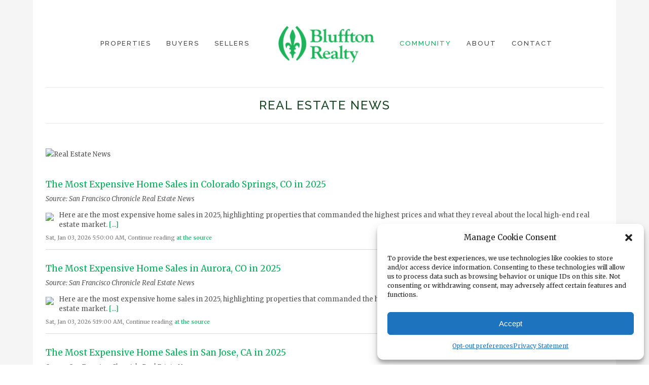

--- FILE ---
content_type: text/html; charset=UTF-8
request_url: https://www.blufftonrealtysc.com/real-estate-news/
body_size: 18794
content:
	<!DOCTYPE html>
<html lang="en-US">
<head>
	<meta charset="UTF-8" />
<script type="text/javascript">
/* <![CDATA[ */
var gform;gform||(document.addEventListener("gform_main_scripts_loaded",function(){gform.scriptsLoaded=!0}),document.addEventListener("gform/theme/scripts_loaded",function(){gform.themeScriptsLoaded=!0}),window.addEventListener("DOMContentLoaded",function(){gform.domLoaded=!0}),gform={domLoaded:!1,scriptsLoaded:!1,themeScriptsLoaded:!1,isFormEditor:()=>"function"==typeof InitializeEditor,callIfLoaded:function(o){return!(!gform.domLoaded||!gform.scriptsLoaded||!gform.themeScriptsLoaded&&!gform.isFormEditor()||(gform.isFormEditor()&&console.warn("The use of gform.initializeOnLoaded() is deprecated in the form editor context and will be removed in Gravity Forms 3.1."),o(),0))},initializeOnLoaded:function(o){gform.callIfLoaded(o)||(document.addEventListener("gform_main_scripts_loaded",()=>{gform.scriptsLoaded=!0,gform.callIfLoaded(o)}),document.addEventListener("gform/theme/scripts_loaded",()=>{gform.themeScriptsLoaded=!0,gform.callIfLoaded(o)}),window.addEventListener("DOMContentLoaded",()=>{gform.domLoaded=!0,gform.callIfLoaded(o)}))},hooks:{action:{},filter:{}},addAction:function(o,r,e,t){gform.addHook("action",o,r,e,t)},addFilter:function(o,r,e,t){gform.addHook("filter",o,r,e,t)},doAction:function(o){gform.doHook("action",o,arguments)},applyFilters:function(o){return gform.doHook("filter",o,arguments)},removeAction:function(o,r){gform.removeHook("action",o,r)},removeFilter:function(o,r,e){gform.removeHook("filter",o,r,e)},addHook:function(o,r,e,t,n){null==gform.hooks[o][r]&&(gform.hooks[o][r]=[]);var d=gform.hooks[o][r];null==n&&(n=r+"_"+d.length),gform.hooks[o][r].push({tag:n,callable:e,priority:t=null==t?10:t})},doHook:function(r,o,e){var t;if(e=Array.prototype.slice.call(e,1),null!=gform.hooks[r][o]&&((o=gform.hooks[r][o]).sort(function(o,r){return o.priority-r.priority}),o.forEach(function(o){"function"!=typeof(t=o.callable)&&(t=window[t]),"action"==r?t.apply(null,e):e[0]=t.apply(null,e)})),"filter"==r)return e[0]},removeHook:function(o,r,t,n){var e;null!=gform.hooks[o][r]&&(e=(e=gform.hooks[o][r]).filter(function(o,r,e){return!!(null!=n&&n!=o.tag||null!=t&&t!=o.priority)}),gform.hooks[o][r]=e)}});
/* ]]> */
</script>

			<meta name=viewport content="width=device-width,initial-scale=1,user-scalable=no">
		

		
	<link rel="profile" href="https://gmpg.org/xfn/11" />
	<link rel="pingback" href="https://www.blufftonrealtysc.com/xmlrpc.php" />
	<link rel="shortcut icon" type="image/x-icon" href="https://blufftonrealtysc.com/wp-content/uploads/2017/05/favicon-96x96.png">
	<link rel="apple-touch-icon" href="https://blufftonrealtysc.com/wp-content/uploads/2017/05/favicon-96x96.png"/>
	<!--[if gte IE 9]>
	<style type="text/css">
		.gradient {
			filter: none;
		}
	</style>
	<![endif]-->

	
<meta name='robots' content='index, nofollow, max-image-preview:large, max-snippet:-1, max-video-preview:-1' />
	<style>img:is([sizes="auto" i], [sizes^="auto," i]) { contain-intrinsic-size: 3000px 1500px }</style>
	<script type="text/javascript">wpl_baseUrl="https://www.blufftonrealtysc.com/";wpl_baseName="real-estate-listing-realtyna-wpl-pro";</script>
	<!-- This site is optimized with the Yoast SEO plugin v25.9 - https://yoast.com/wordpress/plugins/seo/ -->
	<title>Real Estate News - Bluffton Realty - Bluffton Real Estate Specialist</title>
<link data-rocket-preload as="style" href="https://fonts.googleapis.com/css?family=Open%20Sans%3A100%2C100italic%2C200%2C200italic%2C300%2C300italic%2C400%2C400italic%2C500%2C500italic%2C600%2C600italic%2C700%2C700italic%2C800%2C800italic%2C900%2C900italic%7CRaleway%3A100%2C100italic%2C200%2C200italic%2C300%2C300italic%2C400%2C400italic%2C500%2C500italic%2C600%2C600italic%2C700%2C700italic%2C800%2C800italic%2C900%2C900italic%7CMerriweather%3A100%2C100italic%2C200%2C200italic%2C300%2C300italic%2C400%2C400italic%2C500%2C500italic%2C600%2C600italic%2C700%2C700italic%2C800%2C800italic%2C900%2C900italic%7CRaleway%3A100%2C100italic%2C200%2C200italic%2C300%2C300italic%2C400%2C400italic%2C500%2C500italic%2C600%2C600italic%2C700%2C700italic%2C800%2C800italic%2C900%2C900italic%26amp%3Bsubset%3Dlatin%2Clatin-ext%7CDroid%20Serif%7COpen%20Sans%7CLato%7CBenchNine%7CLato%3A100%2C300%2Cregular%2C700%2C900%7COpen%20Sans%3A300%7CIndie%20Flower%3Aregular%7COswald%3A300%2Cregular%2C700%7CRaleway&#038;subset=latin%2Clatin-ext&#038;display=swap" rel="preload">
<link href="https://fonts.googleapis.com/css?family=Open%20Sans%3A100%2C100italic%2C200%2C200italic%2C300%2C300italic%2C400%2C400italic%2C500%2C500italic%2C600%2C600italic%2C700%2C700italic%2C800%2C800italic%2C900%2C900italic%7CRaleway%3A100%2C100italic%2C200%2C200italic%2C300%2C300italic%2C400%2C400italic%2C500%2C500italic%2C600%2C600italic%2C700%2C700italic%2C800%2C800italic%2C900%2C900italic%7CMerriweather%3A100%2C100italic%2C200%2C200italic%2C300%2C300italic%2C400%2C400italic%2C500%2C500italic%2C600%2C600italic%2C700%2C700italic%2C800%2C800italic%2C900%2C900italic%7CRaleway%3A100%2C100italic%2C200%2C200italic%2C300%2C300italic%2C400%2C400italic%2C500%2C500italic%2C600%2C600italic%2C700%2C700italic%2C800%2C800italic%2C900%2C900italic%26amp%3Bsubset%3Dlatin%2Clatin-ext%7CDroid%20Serif%7COpen%20Sans%7CLato%7CBenchNine%7CLato%3A100%2C300%2Cregular%2C700%2C900%7COpen%20Sans%3A300%7CIndie%20Flower%3Aregular%7COswald%3A300%2Cregular%2C700%7CRaleway&#038;subset=latin%2Clatin-ext&#038;display=swap" media="print" onload="this.media=&#039;all&#039;" rel="stylesheet">
<noscript><link rel="stylesheet" href="https://fonts.googleapis.com/css?family=Open%20Sans%3A100%2C100italic%2C200%2C200italic%2C300%2C300italic%2C400%2C400italic%2C500%2C500italic%2C600%2C600italic%2C700%2C700italic%2C800%2C800italic%2C900%2C900italic%7CRaleway%3A100%2C100italic%2C200%2C200italic%2C300%2C300italic%2C400%2C400italic%2C500%2C500italic%2C600%2C600italic%2C700%2C700italic%2C800%2C800italic%2C900%2C900italic%7CMerriweather%3A100%2C100italic%2C200%2C200italic%2C300%2C300italic%2C400%2C400italic%2C500%2C500italic%2C600%2C600italic%2C700%2C700italic%2C800%2C800italic%2C900%2C900italic%7CRaleway%3A100%2C100italic%2C200%2C200italic%2C300%2C300italic%2C400%2C400italic%2C500%2C500italic%2C600%2C600italic%2C700%2C700italic%2C800%2C800italic%2C900%2C900italic%26amp%3Bsubset%3Dlatin%2Clatin-ext%7CDroid%20Serif%7COpen%20Sans%7CLato%7CBenchNine%7CLato%3A100%2C300%2Cregular%2C700%2C900%7COpen%20Sans%3A300%7CIndie%20Flower%3Aregular%7COswald%3A300%2Cregular%2C700%7CRaleway&#038;subset=latin%2Clatin-ext&#038;display=swap"></noscript>
	<meta name="description" content="Bluffton Realty opened in 1982 and are one of the oldest firms in the Hilton Head Association of Realtors/MLS out of 233 firms." />
	<link rel="canonical" href="https://www.blufftonrealtysc.com/real-estate-news/" />
	<meta name="twitter:label1" content="Est. reading time" />
	<meta name="twitter:data1" content="1 minute" />
	<script type="application/ld+json" class="yoast-schema-graph">{"@context":"https://schema.org","@graph":[{"@type":"WebPage","@id":"https://www.blufftonrealtysc.com/real-estate-news/","url":"https://www.blufftonrealtysc.com/real-estate-news/","name":"Real Estate News - Bluffton Realty - Bluffton Real Estate Specialist","isPartOf":{"@id":"https://www.blufftonrealtysc.com/#website"},"datePublished":"2013-06-11T03:57:26+00:00","dateModified":"2017-04-13T15:36:48+00:00","description":"Bluffton Realty opened in 1982 and are one of the oldest firms in the Hilton Head Association of Realtors/MLS out of 233 firms.","breadcrumb":{"@id":"https://www.blufftonrealtysc.com/real-estate-news/#breadcrumb"},"inLanguage":"en-US","potentialAction":[{"@type":"ReadAction","target":["https://www.blufftonrealtysc.com/real-estate-news/"]}]},{"@type":"BreadcrumbList","@id":"https://www.blufftonrealtysc.com/real-estate-news/#breadcrumb","itemListElement":[{"@type":"ListItem","position":1,"name":"Home","item":"https://www.blufftonrealtysc.com/"},{"@type":"ListItem","position":2,"name":"Real Estate News"}]},{"@type":"WebSite","@id":"https://www.blufftonrealtysc.com/#website","url":"https://www.blufftonrealtysc.com/","name":"Bluffton Realty","description":"Bluffton Real Estate Specialist","publisher":{"@id":"https://www.blufftonrealtysc.com/#organization"},"potentialAction":[{"@type":"SearchAction","target":{"@type":"EntryPoint","urlTemplate":"https://www.blufftonrealtysc.com/?s={search_term_string}"},"query-input":{"@type":"PropertyValueSpecification","valueRequired":true,"valueName":"search_term_string"}}],"inLanguage":"en-US"},{"@type":"Organization","@id":"https://www.blufftonrealtysc.com/#organization","name":"Bluffton Realty Inc.","url":"https://www.blufftonrealtysc.com/","logo":{"@type":"ImageObject","inLanguage":"en-US","@id":"https://www.blufftonrealtysc.com/#/schema/logo/image/","url":"https://www.blufftonrealtysc.com/wp-content/uploads/2017/04/logo.png","contentUrl":"https://www.blufftonrealtysc.com/wp-content/uploads/2017/04/logo.png","width":532,"height":345,"caption":"Bluffton Realty Inc."},"image":{"@id":"https://www.blufftonrealtysc.com/#/schema/logo/image/"}}]}</script>
	<!-- / Yoast SEO plugin. -->


<link rel='dns-prefetch' href='//maps.googleapis.com' />
<link rel='dns-prefetch' href='//fonts.googleapis.com' />
<link rel='dns-prefetch' href='//blufftonrealtysc.b-cdn.net' />
<link href='https://fonts.gstatic.com' crossorigin rel='preconnect' />
<link href='https://blufftonrealtysc.b-cdn.net' rel='preconnect' />
<link rel="alternate" type="application/rss+xml" title="Bluffton Realty &raquo; Feed" href="https://www.blufftonrealtysc.com/feed/" />
<link rel="alternate" type="application/rss+xml" title="Bluffton Realty &raquo; Comments Feed" href="https://www.blufftonrealtysc.com/comments/feed/" />
<link rel="alternate" type="application/rss+xml" title="Bluffton Realty &raquo; Real Estate News Comments Feed" href="https://www.blufftonrealtysc.com/real-estate-news/feed/" />

<link data-minify="1" rel='stylesheet' id='wpl_frontend_main_style-css' href='https://www.blufftonrealtysc.com/wp-content/cache/min/1/wp-content/plugins/real-estate-listing-realtyna-wpl-pro/assets/css/frontend.css?ver=1741849384' type='text/css' media='all' />
<link data-minify="1" rel='stylesheet' id='layerslider-css' href='https://www.blufftonrealtysc.com/wp-content/cache/min/1/wp-content/plugins/LayerSlider/static/layerslider/css/layerslider.css?ver=1741849384' type='text/css' media='all' />


<link data-minify="1" rel='stylesheet' id='wpl_ui_customizer_style-css' href='https://www.blufftonrealtysc.com/wp-content/cache/min/1/wp-content/plugins/real-estate-listing-realtyna-wpl-pro/assets/css/ui_customizer/wpl.css?ver=1741849384' type='text/css' media='all' />
<style id='wp-emoji-styles-inline-css' type='text/css'>

	img.wp-smiley, img.emoji {
		display: inline !important;
		border: none !important;
		box-shadow: none !important;
		height: 1em !important;
		width: 1em !important;
		margin: 0 0.07em !important;
		vertical-align: -0.1em !important;
		background: none !important;
		padding: 0 !important;
	}
</style>
<link rel='stylesheet' id='wp-block-library-css' href='https://www.blufftonrealtysc.com/wp-includes/css/dist/block-library/style.min.css?ver=6.7.4' type='text/css' media='all' />
<style id='classic-theme-styles-inline-css' type='text/css'>
/*! This file is auto-generated */
.wp-block-button__link{color:#fff;background-color:#32373c;border-radius:9999px;box-shadow:none;text-decoration:none;padding:calc(.667em + 2px) calc(1.333em + 2px);font-size:1.125em}.wp-block-file__button{background:#32373c;color:#fff;text-decoration:none}
</style>
<style id='global-styles-inline-css' type='text/css'>
:root{--wp--preset--aspect-ratio--square: 1;--wp--preset--aspect-ratio--4-3: 4/3;--wp--preset--aspect-ratio--3-4: 3/4;--wp--preset--aspect-ratio--3-2: 3/2;--wp--preset--aspect-ratio--2-3: 2/3;--wp--preset--aspect-ratio--16-9: 16/9;--wp--preset--aspect-ratio--9-16: 9/16;--wp--preset--color--black: #000000;--wp--preset--color--cyan-bluish-gray: #abb8c3;--wp--preset--color--white: #ffffff;--wp--preset--color--pale-pink: #f78da7;--wp--preset--color--vivid-red: #cf2e2e;--wp--preset--color--luminous-vivid-orange: #ff6900;--wp--preset--color--luminous-vivid-amber: #fcb900;--wp--preset--color--light-green-cyan: #7bdcb5;--wp--preset--color--vivid-green-cyan: #00d084;--wp--preset--color--pale-cyan-blue: #8ed1fc;--wp--preset--color--vivid-cyan-blue: #0693e3;--wp--preset--color--vivid-purple: #9b51e0;--wp--preset--gradient--vivid-cyan-blue-to-vivid-purple: linear-gradient(135deg,rgba(6,147,227,1) 0%,rgb(155,81,224) 100%);--wp--preset--gradient--light-green-cyan-to-vivid-green-cyan: linear-gradient(135deg,rgb(122,220,180) 0%,rgb(0,208,130) 100%);--wp--preset--gradient--luminous-vivid-amber-to-luminous-vivid-orange: linear-gradient(135deg,rgba(252,185,0,1) 0%,rgba(255,105,0,1) 100%);--wp--preset--gradient--luminous-vivid-orange-to-vivid-red: linear-gradient(135deg,rgba(255,105,0,1) 0%,rgb(207,46,46) 100%);--wp--preset--gradient--very-light-gray-to-cyan-bluish-gray: linear-gradient(135deg,rgb(238,238,238) 0%,rgb(169,184,195) 100%);--wp--preset--gradient--cool-to-warm-spectrum: linear-gradient(135deg,rgb(74,234,220) 0%,rgb(151,120,209) 20%,rgb(207,42,186) 40%,rgb(238,44,130) 60%,rgb(251,105,98) 80%,rgb(254,248,76) 100%);--wp--preset--gradient--blush-light-purple: linear-gradient(135deg,rgb(255,206,236) 0%,rgb(152,150,240) 100%);--wp--preset--gradient--blush-bordeaux: linear-gradient(135deg,rgb(254,205,165) 0%,rgb(254,45,45) 50%,rgb(107,0,62) 100%);--wp--preset--gradient--luminous-dusk: linear-gradient(135deg,rgb(255,203,112) 0%,rgb(199,81,192) 50%,rgb(65,88,208) 100%);--wp--preset--gradient--pale-ocean: linear-gradient(135deg,rgb(255,245,203) 0%,rgb(182,227,212) 50%,rgb(51,167,181) 100%);--wp--preset--gradient--electric-grass: linear-gradient(135deg,rgb(202,248,128) 0%,rgb(113,206,126) 100%);--wp--preset--gradient--midnight: linear-gradient(135deg,rgb(2,3,129) 0%,rgb(40,116,252) 100%);--wp--preset--font-size--small: 13px;--wp--preset--font-size--medium: 20px;--wp--preset--font-size--large: 36px;--wp--preset--font-size--x-large: 42px;--wp--preset--spacing--20: 0.44rem;--wp--preset--spacing--30: 0.67rem;--wp--preset--spacing--40: 1rem;--wp--preset--spacing--50: 1.5rem;--wp--preset--spacing--60: 2.25rem;--wp--preset--spacing--70: 3.38rem;--wp--preset--spacing--80: 5.06rem;--wp--preset--shadow--natural: 6px 6px 9px rgba(0, 0, 0, 0.2);--wp--preset--shadow--deep: 12px 12px 50px rgba(0, 0, 0, 0.4);--wp--preset--shadow--sharp: 6px 6px 0px rgba(0, 0, 0, 0.2);--wp--preset--shadow--outlined: 6px 6px 0px -3px rgba(255, 255, 255, 1), 6px 6px rgba(0, 0, 0, 1);--wp--preset--shadow--crisp: 6px 6px 0px rgba(0, 0, 0, 1);}:where(.is-layout-flex){gap: 0.5em;}:where(.is-layout-grid){gap: 0.5em;}body .is-layout-flex{display: flex;}.is-layout-flex{flex-wrap: wrap;align-items: center;}.is-layout-flex > :is(*, div){margin: 0;}body .is-layout-grid{display: grid;}.is-layout-grid > :is(*, div){margin: 0;}:where(.wp-block-columns.is-layout-flex){gap: 2em;}:where(.wp-block-columns.is-layout-grid){gap: 2em;}:where(.wp-block-post-template.is-layout-flex){gap: 1.25em;}:where(.wp-block-post-template.is-layout-grid){gap: 1.25em;}.has-black-color{color: var(--wp--preset--color--black) !important;}.has-cyan-bluish-gray-color{color: var(--wp--preset--color--cyan-bluish-gray) !important;}.has-white-color{color: var(--wp--preset--color--white) !important;}.has-pale-pink-color{color: var(--wp--preset--color--pale-pink) !important;}.has-vivid-red-color{color: var(--wp--preset--color--vivid-red) !important;}.has-luminous-vivid-orange-color{color: var(--wp--preset--color--luminous-vivid-orange) !important;}.has-luminous-vivid-amber-color{color: var(--wp--preset--color--luminous-vivid-amber) !important;}.has-light-green-cyan-color{color: var(--wp--preset--color--light-green-cyan) !important;}.has-vivid-green-cyan-color{color: var(--wp--preset--color--vivid-green-cyan) !important;}.has-pale-cyan-blue-color{color: var(--wp--preset--color--pale-cyan-blue) !important;}.has-vivid-cyan-blue-color{color: var(--wp--preset--color--vivid-cyan-blue) !important;}.has-vivid-purple-color{color: var(--wp--preset--color--vivid-purple) !important;}.has-black-background-color{background-color: var(--wp--preset--color--black) !important;}.has-cyan-bluish-gray-background-color{background-color: var(--wp--preset--color--cyan-bluish-gray) !important;}.has-white-background-color{background-color: var(--wp--preset--color--white) !important;}.has-pale-pink-background-color{background-color: var(--wp--preset--color--pale-pink) !important;}.has-vivid-red-background-color{background-color: var(--wp--preset--color--vivid-red) !important;}.has-luminous-vivid-orange-background-color{background-color: var(--wp--preset--color--luminous-vivid-orange) !important;}.has-luminous-vivid-amber-background-color{background-color: var(--wp--preset--color--luminous-vivid-amber) !important;}.has-light-green-cyan-background-color{background-color: var(--wp--preset--color--light-green-cyan) !important;}.has-vivid-green-cyan-background-color{background-color: var(--wp--preset--color--vivid-green-cyan) !important;}.has-pale-cyan-blue-background-color{background-color: var(--wp--preset--color--pale-cyan-blue) !important;}.has-vivid-cyan-blue-background-color{background-color: var(--wp--preset--color--vivid-cyan-blue) !important;}.has-vivid-purple-background-color{background-color: var(--wp--preset--color--vivid-purple) !important;}.has-black-border-color{border-color: var(--wp--preset--color--black) !important;}.has-cyan-bluish-gray-border-color{border-color: var(--wp--preset--color--cyan-bluish-gray) !important;}.has-white-border-color{border-color: var(--wp--preset--color--white) !important;}.has-pale-pink-border-color{border-color: var(--wp--preset--color--pale-pink) !important;}.has-vivid-red-border-color{border-color: var(--wp--preset--color--vivid-red) !important;}.has-luminous-vivid-orange-border-color{border-color: var(--wp--preset--color--luminous-vivid-orange) !important;}.has-luminous-vivid-amber-border-color{border-color: var(--wp--preset--color--luminous-vivid-amber) !important;}.has-light-green-cyan-border-color{border-color: var(--wp--preset--color--light-green-cyan) !important;}.has-vivid-green-cyan-border-color{border-color: var(--wp--preset--color--vivid-green-cyan) !important;}.has-pale-cyan-blue-border-color{border-color: var(--wp--preset--color--pale-cyan-blue) !important;}.has-vivid-cyan-blue-border-color{border-color: var(--wp--preset--color--vivid-cyan-blue) !important;}.has-vivid-purple-border-color{border-color: var(--wp--preset--color--vivid-purple) !important;}.has-vivid-cyan-blue-to-vivid-purple-gradient-background{background: var(--wp--preset--gradient--vivid-cyan-blue-to-vivid-purple) !important;}.has-light-green-cyan-to-vivid-green-cyan-gradient-background{background: var(--wp--preset--gradient--light-green-cyan-to-vivid-green-cyan) !important;}.has-luminous-vivid-amber-to-luminous-vivid-orange-gradient-background{background: var(--wp--preset--gradient--luminous-vivid-amber-to-luminous-vivid-orange) !important;}.has-luminous-vivid-orange-to-vivid-red-gradient-background{background: var(--wp--preset--gradient--luminous-vivid-orange-to-vivid-red) !important;}.has-very-light-gray-to-cyan-bluish-gray-gradient-background{background: var(--wp--preset--gradient--very-light-gray-to-cyan-bluish-gray) !important;}.has-cool-to-warm-spectrum-gradient-background{background: var(--wp--preset--gradient--cool-to-warm-spectrum) !important;}.has-blush-light-purple-gradient-background{background: var(--wp--preset--gradient--blush-light-purple) !important;}.has-blush-bordeaux-gradient-background{background: var(--wp--preset--gradient--blush-bordeaux) !important;}.has-luminous-dusk-gradient-background{background: var(--wp--preset--gradient--luminous-dusk) !important;}.has-pale-ocean-gradient-background{background: var(--wp--preset--gradient--pale-ocean) !important;}.has-electric-grass-gradient-background{background: var(--wp--preset--gradient--electric-grass) !important;}.has-midnight-gradient-background{background: var(--wp--preset--gradient--midnight) !important;}.has-small-font-size{font-size: var(--wp--preset--font-size--small) !important;}.has-medium-font-size{font-size: var(--wp--preset--font-size--medium) !important;}.has-large-font-size{font-size: var(--wp--preset--font-size--large) !important;}.has-x-large-font-size{font-size: var(--wp--preset--font-size--x-large) !important;}
:where(.wp-block-post-template.is-layout-flex){gap: 1.25em;}:where(.wp-block-post-template.is-layout-grid){gap: 1.25em;}
:where(.wp-block-columns.is-layout-flex){gap: 2em;}:where(.wp-block-columns.is-layout-grid){gap: 2em;}
:root :where(.wp-block-pullquote){font-size: 1.5em;line-height: 1.6;}
</style>
<link data-minify="1" rel='stylesheet' id='wprssmi_template_styles-css' href='https://www.blufftonrealtysc.com/wp-content/cache/min/1/wp-content/plugins/wp-rss-multi-importer/templates/templates.css?ver=1741849384' type='text/css' media='all' />
<link rel='stylesheet' id='cmplz-general-css' href='https://www.blufftonrealtysc.com/wp-content/plugins/complianz-gdpr-premium/assets/css/cookieblocker.min.css?ver=1755243501' type='text/css' media='all' />
<link rel='stylesheet' id='qode_default_style-css' href='https://www.blufftonrealtysc.com/wp-content/themes/bodega/style.css?ver=6.7.4' type='text/css' media='all' />
<link data-minify="1" rel='stylesheet' id='qode_stylesheet-css' href='https://www.blufftonrealtysc.com/wp-content/cache/min/1/wp-content/themes/bodega/css/stylesheet.css?ver=1741849384' type='text/css' media='all' />
<link data-minify="1" rel='stylesheet' id='qode_style_dynamic-css' href='https://www.blufftonrealtysc.com/wp-content/cache/min/1/wp-content/themes/bodega/css/style_dynamic.css?ver=1741849384' type='text/css' media='all' />
<link data-minify="1" rel='stylesheet' id='qode_font_awesome-css' href='https://www.blufftonrealtysc.com/wp-content/cache/min/1/wp-content/themes/bodega/css/font-awesome/css/font-awesome.min.css?ver=1741849384' type='text/css' media='all' />
<link data-minify="1" rel='stylesheet' id='qode_font_elegant-css' href='https://www.blufftonrealtysc.com/wp-content/cache/min/1/wp-content/themes/bodega/css/elegant-icons/style.min.css?ver=1741849384' type='text/css' media='all' />
<link data-minify="1" rel='stylesheet' id='qode_ion_icons-css' href='https://www.blufftonrealtysc.com/wp-content/cache/min/1/wp-content/themes/bodega/css/ion-icons/css/ionicons.min.css?ver=1741849384' type='text/css' media='all' />
<link data-minify="1" rel='stylesheet' id='qode_linea_icons-css' href='https://www.blufftonrealtysc.com/wp-content/cache/min/1/wp-content/themes/bodega/css/linea-icons/style.css?ver=1741849384' type='text/css' media='all' />
<link rel='stylesheet' id='qode_responsive-css' href='https://www.blufftonrealtysc.com/wp-content/themes/bodega/css/responsive.min.css?ver=6.7.4' type='text/css' media='all' />
<link data-minify="1" rel='stylesheet' id='qode_style_dynamic_responsive-css' href='https://www.blufftonrealtysc.com/wp-content/cache/min/1/wp-content/themes/bodega/css/style_dynamic_responsive.css?ver=1741849384' type='text/css' media='all' />
<link data-minify="1" rel='stylesheet' id='js_composer_front-css' href='https://www.blufftonrealtysc.com/wp-content/cache/min/1/wp-content/plugins/js_composer/assets/css/js_composer.min.css?ver=1741849384' type='text/css' media='all' />
<link rel='stylesheet' id='qode_custom_css-css' href='https://www.blufftonrealtysc.com/wp-content/themes/bodega/css/custom_css.css?ver=1620545516' type='text/css' media='all' />
<link data-minify="1" rel='stylesheet' id='childstyle-css' href='https://www.blufftonrealtysc.com/wp-content/cache/min/1/wp-content/themes/bodega-child/style.css?ver=1741849384' type='text/css' media='all' />
<script type="text/javascript" src="https://www.blufftonrealtysc.com/wp-content/plugins/enable-jquery-migrate-helper/js/jquery/jquery-1.12.4-wp.js?ver=1.12.4-wp" id="jquery-core-js"></script>
<script type="text/javascript" src="https://www.blufftonrealtysc.com/wp-content/plugins/enable-jquery-migrate-helper/js/jquery-migrate/jquery-migrate-1.4.1-wp.js?ver=1.4.1-wp" id="jquery-migrate-js"></script>
<script type="text/javascript" src="https://www.blufftonrealtysc.com/wp-content/plugins/real-estate-listing-realtyna-wpl-pro/assets/js/frontend.min.js?ver=6.7.4" id="wpl_frontend_javascript-js"></script>
<script type="text/javascript" src="https://www.blufftonrealtysc.com/wp-content/plugins/real-estate-listing-realtyna-wpl-pro/assets/js/libraries/wpl.handlebars.min.js?ver=6.7.4" id="handlebars-js"></script>
<script type="text/javascript" id="layerslider-greensock-js-extra">
/* <![CDATA[ */
var LS_Meta = {"v":"6.7.0"};
/* ]]> */
</script>
<script type="text/javascript" src="https://www.blufftonrealtysc.com/wp-content/plugins/LayerSlider/static/layerslider/js/greensock.js?ver=1.19.0" id="layerslider-greensock-js"></script>
<script type="text/javascript" src="https://www.blufftonrealtysc.com/wp-content/plugins/LayerSlider/static/layerslider/js/layerslider.kreaturamedia.jquery.js?ver=6.7.0" id="layerslider-js"></script>
<script type="text/javascript" src="https://www.blufftonrealtysc.com/wp-content/plugins/LayerSlider/static/layerslider/js/layerslider.transitions.js?ver=6.7.0" id="layerslider-transitions-js"></script>
<meta name="generator" content="Powered by LayerSlider 6.7.0 - Multi-Purpose, Responsive, Parallax, Mobile-Friendly Slider Plugin for WordPress." />
<!-- LayerSlider updates and docs at: https://layerslider.kreaturamedia.com -->
<link rel="https://api.w.org/" href="https://www.blufftonrealtysc.com/wp-json/" /><link rel="alternate" title="JSON" type="application/json" href="https://www.blufftonrealtysc.com/wp-json/wp/v2/pages/1406" /><link rel="EditURI" type="application/rsd+xml" title="RSD" href="https://www.blufftonrealtysc.com/xmlrpc.php?rsd" />
<meta name="generator" content="WordPress 6.7.4" />
<link rel='shortlink' href='https://www.blufftonrealtysc.com/?p=1406' />
<link rel="alternate" title="oEmbed (JSON)" type="application/json+oembed" href="https://www.blufftonrealtysc.com/wp-json/oembed/1.0/embed?url=https%3A%2F%2Fwww.blufftonrealtysc.com%2Freal-estate-news%2F" />
<link rel="alternate" title="oEmbed (XML)" type="text/xml+oembed" href="https://www.blufftonrealtysc.com/wp-json/oembed/1.0/embed?url=https%3A%2F%2Fwww.blufftonrealtysc.com%2Freal-estate-news%2F&#038;format=xml" />

		<!-- GA Google Analytics @ https://m0n.co/ga -->
		<script type="text/plain" data-service="google-analytics" data-category="statistics" async data-cmplz-src="https://www.googletagmanager.com/gtag/js?id=G-3WPKPW78NN"></script>
		<script>
			window.dataLayer = window.dataLayer || [];
			function gtag(){dataLayer.push(arguments);}
			gtag('js', new Date());
			gtag('config', 'G-3WPKPW78NN');
		</script>

				<style>.cmplz-hidden {
					display: none !important;
				}</style><!--[if IE 9]><link rel="stylesheet" type="text/css" href="https://www.blufftonrealtysc.com/wp-content/themes/bodega/css/ie9_stylesheet.css" media="screen"><![endif]--><style type="text/css">.recentcomments a{display:inline !important;padding:0 !important;margin:0 !important;}</style><meta name="generator" content="Powered by WPBakery Page Builder - drag and drop page builder for WordPress."/>
<style type="text/css">.wpl-plugin-owl .owl-item img {
    width: 85%;
}
.wpl-plugin-owl .owl-controls .owl-nav {
    top: 38%;
    width: 85%;
}
.wpl_prp_cont .wpl_prp_listing_location {
    font: 12px "Merriweather",Arial,Helvetica,sans-serif;
text-transform: capitalize;
 letter-spacing: 0px;
}
.wpl_prp_show_container .wpl_agent_info .company_details {
    display: none;
}
.wpl-column {
  padding-bottom:25px !important;
}
.wpl_pagination_container {
  padding-top:25px !important;
}
.wpl_pagination_container {
    border-top: none !important; 
}</style><noscript><style> .wpb_animate_when_almost_visible { opacity: 1; }</style></noscript>
<link rel="canonical" href="https://www.blufftonrealtysc.com/real-estate-news/" />
<meta name="generator" content="WP Rocket 3.19.2.1" data-wpr-features="wpr_minify_css wpr_cdn wpr_desktop" /></head>

<body data-rsssl=1 data-cmplz=1 class="page-template-default page page-id-1406  boxed select-child-theme-ver-1.0.0 select-theme-ver-2.4 wpb-js-composer js-comp-ver-6.6.0 vc_responsive">

<div data-rocket-location-hash="46b5ec384d1573651fcf9e2729907712" class="wrapper">
<div data-rocket-location-hash="09f360d2f233103e1c4ecf3ea77a2d76" class="wrapper_inner">
<!-- Google Analytics start -->
<!-- Google Analytics end -->

	<header data-rocket-location-hash="d30f70250b0e5082a91fbfe3b504a7b8" class="page_header scrolled_not_transparent with_border has_header_fixed_right  stick_with_left_right_menu">
		<div class="header_inner clearfix">

<!--insert start-->
	<!--insert end-->
	<div class="header_top_bottom_holder">
				<div class="header_bottom clearfix " style=' background-color:rgba(255, 255, 255, 1);' >
						<div class="container">
				<div class="container_inner clearfix" >
					                                            <nav class="main_menu drop_down left_side" style="padding-right:133px;">
                            <ul id="menu-menu_left" class=""><li id="nav-menu-item-40537" class="menu-item menu-item-type-custom menu-item-object-custom menu-item-has-children  has_sub narrow"><a title="Properties" href="#" class=""><span class="item_inner"><i class="menu_icon blank fa"></i>Properties</span><span class="plus"></span></a>
<div class="second"><div class="inner"><ul>
	<li id="nav-menu-item-40525" class="menu-item menu-item-type-post_type menu-item-object-page "><a title="Listings" href="https://www.blufftonrealtysc.com/listings/" class=""><span class="item_inner"><i class="menu_icon blank fa"></i>Listings</span><span class="plus"></span></a></li>
	<li id="nav-menu-item-40531" class="menu-item menu-item-type-post_type menu-item-object-page "><a title="Rental Listings" href="https://www.blufftonrealtysc.com/rental-listings/" class=""><span class="item_inner"><i class="menu_icon blank fa"></i>Rental Listings</span><span class="plus"></span></a></li>
	<li id="nav-menu-item-40530" class="menu-item menu-item-type-post_type menu-item-object-page "><a title="Property Search" href="https://www.blufftonrealtysc.com/property-search/" class=""><span class="item_inner"><i class="menu_icon blank fa"></i>Property Search</span><span class="plus"></span></a></li>
</ul></div></div>
</li>
<li id="nav-menu-item-40539" class="menu-item menu-item-type-custom menu-item-object-custom menu-item-has-children  has_sub narrow"><a title="Buyers" href="#" class=""><span class="item_inner"><i class="menu_icon blank fa"></i>Buyers</span><span class="plus"></span></a>
<div class="second"><div class="inner"><ul>
	<li id="nav-menu-item-40527" class="menu-item menu-item-type-post_type menu-item-object-page "><a title="Buyers Guide" href="https://www.blufftonrealtysc.com/buyers-guide/" class=""><span class="item_inner"><i class="menu_icon blank fa"></i>Buyers Guide</span><span class="plus"></span></a></li>
	<li id="nav-menu-item-40959" class="menu-item menu-item-type-post_type menu-item-object-page "><a title="Renters Guide" href="https://www.blufftonrealtysc.com/renters-guide/" class=""><span class="item_inner"><i class="menu_icon blank fa"></i>Renters Guide</span><span class="plus"></span></a></li>
	<li id="nav-menu-item-40528" class="menu-item menu-item-type-post_type menu-item-object-page "><a title="Find Your Dream Home" href="https://www.blufftonrealtysc.com/find-your-dream-home/" class=""><span class="item_inner"><i class="menu_icon blank fa"></i>Find Your Dream Home</span><span class="plus"></span></a></li>
	<li id="nav-menu-item-40536" class="menu-item menu-item-type-post_type menu-item-object-page "><a title="Mortgage Calculator" href="https://www.blufftonrealtysc.com/mortgage-calculator/" class=""><span class="item_inner"><i class="menu_icon blank fa"></i>Mortgage Calculator</span><span class="plus"></span></a></li>
	<li id="nav-menu-item-40526" class="menu-item menu-item-type-post_type menu-item-object-page "><a title="Buyer Articles" href="https://www.blufftonrealtysc.com/buyer-articles/" class=""><span class="item_inner"><i class="menu_icon blank fa"></i>Buyer Articles</span><span class="plus"></span></a></li>
</ul></div></div>
</li>
<li id="nav-menu-item-40540" class="menu-item menu-item-type-custom menu-item-object-custom menu-item-has-children  has_sub narrow"><a title="Sellers" href="#" class=""><span class="item_inner"><i class="menu_icon blank fa"></i>Sellers</span><span class="plus"></span></a>
<div class="second"><div class="inner"><ul>
	<li id="nav-menu-item-40533" class="menu-item menu-item-type-post_type menu-item-object-page "><a title="Sellers Guide" href="https://www.blufftonrealtysc.com/sellers-guide/" class=""><span class="item_inner"><i class="menu_icon blank fa"></i>Sellers Guide</span><span class="plus"></span></a></li>
	<li id="nav-menu-item-40535" class="menu-item menu-item-type-post_type menu-item-object-page "><a title="Your Home&#8217;s Value" href="https://www.blufftonrealtysc.com/your-homes-value/" class=""><span class="item_inner"><i class="menu_icon blank fa"></i>Your Home&#8217;s Value</span><span class="plus"></span></a></li>
	<li id="nav-menu-item-40529" class="menu-item menu-item-type-post_type menu-item-object-page "><a title="List Your Home" href="https://www.blufftonrealtysc.com/list-your-home/" class=""><span class="item_inner"><i class="menu_icon blank fa"></i>List Your Home</span><span class="plus"></span></a></li>
	<li id="nav-menu-item-40532" class="menu-item menu-item-type-post_type menu-item-object-page "><a title="Seller Articles" href="https://www.blufftonrealtysc.com/seller-articles/" class=""><span class="item_inner"><i class="menu_icon blank fa"></i>Seller Articles</span><span class="plus"></span></a></li>
</ul></div></div>
</li>
</ul>                        </nav>
                    					<div class="header_inner_left">
                        													<div class="mobile_menu_button">
								<span>
									<i class="qode_icon_font_awesome fa fa-bars " ></i>								</span>
							</div>
												
						
						
													<div class="logo_wrapper" style="width:266px;">
																<div class="q_logo"><a style="width:266px;" href="https://www.blufftonrealtysc.com/"><img class="normal" src="https://blufftonrealtysc.com/wp-content/uploads/2017/04/logo.png" alt="Logo"/><img class="light" src="https://blufftonrealtysc.com/wp-content/uploads/2017/04/logo.png" alt="Logo"/><img class="dark" src="https://blufftonrealtysc.com/wp-content/uploads/2017/04/logo.png" alt="Logo"/><img class="sticky" src="https://blufftonrealtysc.com/wp-content/uploads/2017/04/logo.png" alt="Logo"/><img class="mobile" src="https://blufftonrealtysc.com/wp-content/uploads/2017/04/logo.png" alt="Logo"/></a></div>
															</div>
												
						
						                        					</div>
					                        <nav class="main_menu drop_down right_side" style="padding-left:133px;">
                            <ul id="menu-menu_right" class=""><li id="nav-menu-item-40551" class="menu-item menu-item-type-custom menu-item-object-custom current-menu-ancestor current-menu-parent menu-item-has-children active has_sub narrow"><a href="#" class=" current "><span class="item_inner"><i class="menu_icon blank fa"></i>Community</span><span class="plus"></span></a>
<div class="second"><div class="inner"><ul>
	<li id="nav-menu-item-40544" class="menu-item menu-item-type-post_type menu-item-object-page "><a title="Local Market Report" href="https://www.blufftonrealtysc.com/local-market-report/" class=""><span class="item_inner"><i class="menu_icon blank fa"></i>Local Market Report</span><span class="plus"></span></a></li>
	<li id="nav-menu-item-40545" class="menu-item menu-item-type-post_type menu-item-object-page "><a title="Moving" href="https://www.blufftonrealtysc.com/moving/" class=""><span class="item_inner"><i class="menu_icon blank fa"></i>Moving</span><span class="plus"></span></a></li>
	<li id="nav-menu-item-40548" class="menu-item menu-item-type-post_type menu-item-object-page "><a title="Schools" href="https://www.blufftonrealtysc.com/schools/" class=""><span class="item_inner"><i class="menu_icon blank fa"></i>Schools</span><span class="plus"></span></a></li>
	<li id="nav-menu-item-40549" class="menu-item menu-item-type-post_type menu-item-object-page "><a title="Weather" href="https://www.blufftonrealtysc.com/weather/" class=""><span class="item_inner"><i class="menu_icon blank fa"></i>Weather</span><span class="plus"></span></a></li>
	<li id="nav-menu-item-40546" class="menu-item menu-item-type-post_type menu-item-object-page current-menu-item page_item page-item-1406 current_page_item "><a title="Real Estate News" href="https://www.blufftonrealtysc.com/real-estate-news/" class=""><span class="item_inner"><i class="menu_icon blank fa"></i>Real Estate News</span><span class="plus"></span></a></li>
</ul></div></div>
</li>
<li id="nav-menu-item-40552" class="menu-item menu-item-type-custom menu-item-object-custom menu-item-has-children  has_sub narrow"><a title="About" href="#" class=""><span class="item_inner"><i class="menu_icon blank fa"></i>About</span><span class="plus"></span></a>
<div class="second"><div class="inner"><ul>
	<li id="nav-menu-item-40541" class="menu-item menu-item-type-post_type menu-item-object-page "><a title="About" href="https://www.blufftonrealtysc.com/about/" class=""><span class="item_inner"><i class="menu_icon blank fa"></i>About</span><span class="plus"></span></a></li>
	<li id="nav-menu-item-40550" class="menu-item menu-item-type-post_type menu-item-object-page "><a title="Testimonials" href="https://www.blufftonrealtysc.com/testimonials/" class=""><span class="item_inner"><i class="menu_icon blank fa"></i>Testimonials</span><span class="plus"></span></a></li>
	<li id="nav-menu-item-40543" class="menu-item menu-item-type-post_type menu-item-object-page "><a title="Blog" href="https://www.blufftonrealtysc.com/blog/" class=""><span class="item_inner"><i class="menu_icon blank fa"></i>Blog</span><span class="plus"></span></a></li>
</ul></div></div>
</li>
<li id="nav-menu-item-40505" class="menu-item menu-item-type-post_type menu-item-object-page  narrow"><a title="Contact" href="https://www.blufftonrealtysc.com/contact/" class=""><span class="item_inner"><i class="menu_icon blank fa"></i>Contact</span><span class="plus"></span></a></li>
</ul>                        </nav>
                    											<nav class="mobile_menu">
							<ul><li id="mobile-menu-item-40537" class="menu-item menu-item-type-custom menu-item-object-custom menu-item-has-children  has_sub"><a title="Properties" href="#" class=""><span>Properties</span></a><span class="mobile_arrow"><i class="fa fa-angle-right"></i><i class="fa fa-angle-down"></i></span>
<ul class="sub_menu">
	<li id="mobile-menu-item-40525" class="menu-item menu-item-type-post_type menu-item-object-page "><a title="Listings" href="https://www.blufftonrealtysc.com/listings/" class=""><span>Listings</span></a><span class="mobile_arrow"><i class="fa fa-angle-right"></i><i class="fa fa-angle-down"></i></span></li>
	<li id="mobile-menu-item-40531" class="menu-item menu-item-type-post_type menu-item-object-page "><a title="Rental Listings" href="https://www.blufftonrealtysc.com/rental-listings/" class=""><span>Rental Listings</span></a><span class="mobile_arrow"><i class="fa fa-angle-right"></i><i class="fa fa-angle-down"></i></span></li>
	<li id="mobile-menu-item-40530" class="menu-item menu-item-type-post_type menu-item-object-page "><a title="Property Search" href="https://www.blufftonrealtysc.com/property-search/" class=""><span>Property Search</span></a><span class="mobile_arrow"><i class="fa fa-angle-right"></i><i class="fa fa-angle-down"></i></span></li>
</ul>
</li>
<li id="mobile-menu-item-40539" class="menu-item menu-item-type-custom menu-item-object-custom menu-item-has-children  has_sub"><a title="Buyers" href="#" class=""><span>Buyers</span></a><span class="mobile_arrow"><i class="fa fa-angle-right"></i><i class="fa fa-angle-down"></i></span>
<ul class="sub_menu">
	<li id="mobile-menu-item-40527" class="menu-item menu-item-type-post_type menu-item-object-page "><a title="Buyers Guide" href="https://www.blufftonrealtysc.com/buyers-guide/" class=""><span>Buyers Guide</span></a><span class="mobile_arrow"><i class="fa fa-angle-right"></i><i class="fa fa-angle-down"></i></span></li>
	<li id="mobile-menu-item-40959" class="menu-item menu-item-type-post_type menu-item-object-page "><a title="Renters Guide" href="https://www.blufftonrealtysc.com/renters-guide/" class=""><span>Renters Guide</span></a><span class="mobile_arrow"><i class="fa fa-angle-right"></i><i class="fa fa-angle-down"></i></span></li>
	<li id="mobile-menu-item-40528" class="menu-item menu-item-type-post_type menu-item-object-page "><a title="Find Your Dream Home" href="https://www.blufftonrealtysc.com/find-your-dream-home/" class=""><span>Find Your Dream Home</span></a><span class="mobile_arrow"><i class="fa fa-angle-right"></i><i class="fa fa-angle-down"></i></span></li>
	<li id="mobile-menu-item-40536" class="menu-item menu-item-type-post_type menu-item-object-page "><a title="Mortgage Calculator" href="https://www.blufftonrealtysc.com/mortgage-calculator/" class=""><span>Mortgage Calculator</span></a><span class="mobile_arrow"><i class="fa fa-angle-right"></i><i class="fa fa-angle-down"></i></span></li>
	<li id="mobile-menu-item-40526" class="menu-item menu-item-type-post_type menu-item-object-page "><a title="Buyer Articles" href="https://www.blufftonrealtysc.com/buyer-articles/" class=""><span>Buyer Articles</span></a><span class="mobile_arrow"><i class="fa fa-angle-right"></i><i class="fa fa-angle-down"></i></span></li>
</ul>
</li>
<li id="mobile-menu-item-40540" class="menu-item menu-item-type-custom menu-item-object-custom menu-item-has-children  has_sub"><a title="Sellers" href="#" class=""><span>Sellers</span></a><span class="mobile_arrow"><i class="fa fa-angle-right"></i><i class="fa fa-angle-down"></i></span>
<ul class="sub_menu">
	<li id="mobile-menu-item-40533" class="menu-item menu-item-type-post_type menu-item-object-page "><a title="Sellers Guide" href="https://www.blufftonrealtysc.com/sellers-guide/" class=""><span>Sellers Guide</span></a><span class="mobile_arrow"><i class="fa fa-angle-right"></i><i class="fa fa-angle-down"></i></span></li>
	<li id="mobile-menu-item-40535" class="menu-item menu-item-type-post_type menu-item-object-page "><a title="Your Home&#8217;s Value" href="https://www.blufftonrealtysc.com/your-homes-value/" class=""><span>Your Home&#8217;s Value</span></a><span class="mobile_arrow"><i class="fa fa-angle-right"></i><i class="fa fa-angle-down"></i></span></li>
	<li id="mobile-menu-item-40529" class="menu-item menu-item-type-post_type menu-item-object-page "><a title="List Your Home" href="https://www.blufftonrealtysc.com/list-your-home/" class=""><span>List Your Home</span></a><span class="mobile_arrow"><i class="fa fa-angle-right"></i><i class="fa fa-angle-down"></i></span></li>
	<li id="mobile-menu-item-40532" class="menu-item menu-item-type-post_type menu-item-object-page "><a title="Seller Articles" href="https://www.blufftonrealtysc.com/seller-articles/" class=""><span>Seller Articles</span></a><span class="mobile_arrow"><i class="fa fa-angle-right"></i><i class="fa fa-angle-down"></i></span></li>
</ul>
</li>
<li id="mobile-menu-item-40551" class="menu-item menu-item-type-custom menu-item-object-custom current-menu-ancestor current-menu-parent menu-item-has-children active has_sub"><a href="#" class=" current "><span>Community</span></a><span class="mobile_arrow"><i class="fa fa-angle-right"></i><i class="fa fa-angle-down"></i></span>
<ul class="sub_menu">
	<li id="mobile-menu-item-40544" class="menu-item menu-item-type-post_type menu-item-object-page "><a title="Local Market Report" href="https://www.blufftonrealtysc.com/local-market-report/" class=""><span>Local Market Report</span></a><span class="mobile_arrow"><i class="fa fa-angle-right"></i><i class="fa fa-angle-down"></i></span></li>
	<li id="mobile-menu-item-40545" class="menu-item menu-item-type-post_type menu-item-object-page "><a title="Moving" href="https://www.blufftonrealtysc.com/moving/" class=""><span>Moving</span></a><span class="mobile_arrow"><i class="fa fa-angle-right"></i><i class="fa fa-angle-down"></i></span></li>
	<li id="mobile-menu-item-40548" class="menu-item menu-item-type-post_type menu-item-object-page "><a title="Schools" href="https://www.blufftonrealtysc.com/schools/" class=""><span>Schools</span></a><span class="mobile_arrow"><i class="fa fa-angle-right"></i><i class="fa fa-angle-down"></i></span></li>
	<li id="mobile-menu-item-40549" class="menu-item menu-item-type-post_type menu-item-object-page "><a title="Weather" href="https://www.blufftonrealtysc.com/weather/" class=""><span>Weather</span></a><span class="mobile_arrow"><i class="fa fa-angle-right"></i><i class="fa fa-angle-down"></i></span></li>
	<li id="mobile-menu-item-40546" class="menu-item menu-item-type-post_type menu-item-object-page current-menu-item page_item page-item-1406 current_page_item "><a title="Real Estate News" href="https://www.blufftonrealtysc.com/real-estate-news/" class=""><span>Real Estate News</span></a><span class="mobile_arrow"><i class="fa fa-angle-right"></i><i class="fa fa-angle-down"></i></span></li>
</ul>
</li>
<li id="mobile-menu-item-40552" class="menu-item menu-item-type-custom menu-item-object-custom menu-item-has-children  has_sub"><a title="About" href="#" class=""><span>About</span></a><span class="mobile_arrow"><i class="fa fa-angle-right"></i><i class="fa fa-angle-down"></i></span>
<ul class="sub_menu">
	<li id="mobile-menu-item-40541" class="menu-item menu-item-type-post_type menu-item-object-page "><a title="About" href="https://www.blufftonrealtysc.com/about/" class=""><span>About</span></a><span class="mobile_arrow"><i class="fa fa-angle-right"></i><i class="fa fa-angle-down"></i></span></li>
	<li id="mobile-menu-item-40550" class="menu-item menu-item-type-post_type menu-item-object-page "><a title="Testimonials" href="https://www.blufftonrealtysc.com/testimonials/" class=""><span>Testimonials</span></a><span class="mobile_arrow"><i class="fa fa-angle-right"></i><i class="fa fa-angle-down"></i></span></li>
	<li id="mobile-menu-item-40543" class="menu-item menu-item-type-post_type menu-item-object-page "><a title="Blog" href="https://www.blufftonrealtysc.com/blog/" class=""><span>Blog</span></a><span class="mobile_arrow"><i class="fa fa-angle-right"></i><i class="fa fa-angle-down"></i></span></li>
</ul>
</li>
<li id="mobile-menu-item-40505" class="menu-item menu-item-type-post_type menu-item-object-page "><a title="Contact" href="https://www.blufftonrealtysc.com/contact/" class=""><span>Contact</span></a><span class="mobile_arrow"><i class="fa fa-angle-right"></i><i class="fa fa-angle-down"></i></span></li>
</ul>						</nav>
											</div>
				</div>
							</div>
		</div>
	</div>

	</header>
	<a id='back_to_top' class="" href='#'>
			<span class="qode_icon_stack">
				<span aria-hidden="true" class="qode_icon_font_elegant arrow_carrot-up  " ></span>			</span>
	</a>



<div data-rocket-location-hash="909b6fd8448d8639e42e0852b0292aa2" class="content content_top_margin_none">
			<div class="content_inner  ">
								<div class="title_outer title_without_animation"  data-height="70">
		<div class="title position_center standard_title with_background_color" style="height:70px;background-color:#ffffff;">
			<div class="image not_responsive"></div>
			
			<div class="title_holder"  style="height:70px;">
				<div class="container">
					<div class="container_inner clearfix">
						<div class="title_subtitle_holder title_content_background" >
															
									
                                                                        										<h1><span >Real Estate News</span></h1>
									
									
									

									
															
						</div>
					</div>
				</div>
			</div>
					</div>
	</div>
				<div class="container">
			<div class="container_inner default_template_holder clearfix" >
																<div      class="vc_row wpb_row section " style=' text-align:left;'><div class=" full_section_inner clearfix"><div class="wpb_column vc_column_container vc_col-sm-12"><div class="vc_column-inner"><div class="wpb_wrapper">
	<div class="wpb_single_image wpb_content_element vc_align_left">
		<div class="wpb_wrapper">
			
			<div class="vc_single_image-wrapper   vc_box_border_grey"><img fetchpriority="high" decoding="async" width="1920" height="400" src="https://blufftonrealtysc.b-cdn.net/wp-content/uploads/2013/06/real-estate-news.jpg" class="vc_single_image-img attachment-full" alt="Real Estate News" srcset="https://blufftonrealtysc.b-cdn.net/wp-content/uploads/2013/06/real-estate-news.jpg 1920w, https://blufftonrealtysc.b-cdn.net/wp-content/uploads/2013/06/real-estate-news-300x63.jpg 300w, https://blufftonrealtysc.b-cdn.net/wp-content/uploads/2013/06/real-estate-news-768x160.jpg 768w, https://blufftonrealtysc.b-cdn.net/wp-content/uploads/2013/06/real-estate-news-1024x213.jpg 1024w, https://blufftonrealtysc.b-cdn.net/wp-content/uploads/2013/06/real-estate-news-125x26.jpg 125w, https://blufftonrealtysc.b-cdn.net/wp-content/uploads/2013/06/real-estate-news-75x16.jpg 75w, https://blufftonrealtysc.b-cdn.net/wp-content/uploads/2013/06/real-estate-news-700x146.jpg 700w" sizes="(max-width: 1920px) 100vw, 1920px" /></div>
		</div>
	</div>
</div></div></div></div></div><div      class="vc_row wpb_row section " style=' text-align:left;'><div class=" full_section_inner clearfix"><div class="wpb_column vc_column_container vc_col-sm-12"><div class="vc_column-inner"><div class="wpb_wrapper">    <div class="vc_empty_space"  style="height: 30px" ><span class="vc_empty_space_inner"><div class="empty_space_image"
                 ></div>
</span></div>

</div></div></div></div></div><div      class="vc_row wpb_row section " style=' text-align:left;'><div class=" full_section_inner clearfix"><div class="wpb_column vc_column_container vc_col-sm-12"><div class="vc_column-inner"><div class="wpb_wrapper">
	<div class="wpb_text_column wpb_content_element ">
		<div class="wpb_wrapper">
			<div class="wprssmi-cs-items"><div class="rsstitle"><a target="_blank" href=https://www.sfgate.com/realestate/article/the-most-expensive-home-sales-in-colorado-21269421.php title="The Most Expensive Home Sales in Colorado Springs, CO in 2025" >The Most Expensive Home Sales in Colorado Springs, CO in 2025</a></div><span class="source" style="font-style:italic;">Source: San Francisco Chronicle Real Estate News</span><div class="body"><div class="imagefix" style="float:left;"><img decoding="async" width="" src="https://styleagent.net/content/images/san-francisco-rss.jpg"></a></div>Here are the most expensive home sales in 2025, highlighting properties that commanded the highest prices and what they reveal about the local high-end real estate market. <a href="https://www.sfgate.com/realestate/article/the-most-expensive-home-sales-in-colorado-21269421.php" target="_blank"  id="rssmore">[...]</a></div><div class="wprssmi-cs-source">Sat, Jan 03, 2026 5:50:00 AM, Continue reading <a target="_blank" href=https://www.sfgate.com/realestate/article/the-most-expensive-home-sales-in-colorado-21269421.php ">at the source</a></div></div><div class="wprssmi-cs-items"><div class="rsstitle"><a target="_blank" href=https://www.sfgate.com/realestate/article/the-most-expensive-home-sales-in-aurora-co-in-21269387.php title="The Most Expensive Home Sales in Aurora, CO in 2025" >The Most Expensive Home Sales in Aurora, CO in 2025</a></div><span class="source" style="font-style:italic;">Source: San Francisco Chronicle Real Estate News</span><div class="body"><div class="imagefix" style="float:left;"><img decoding="async" width="" src="https://styleagent.net/content/images/san-francisco-rss.jpg"></a></div>Here are the most expensive home sales in 2025, highlighting properties that commanded the highest prices and what they reveal about the local high-end real estate market. <a href="https://www.sfgate.com/realestate/article/the-most-expensive-home-sales-in-aurora-co-in-21269387.php" target="_blank"  id="rssmore">[...]</a></div><div class="wprssmi-cs-source">Sat, Jan 03, 2026 5:19:00 AM, Continue reading <a target="_blank" href=https://www.sfgate.com/realestate/article/the-most-expensive-home-sales-in-aurora-co-in-21269387.php ">at the source</a></div></div><div class="wprssmi-cs-items"><div class="rsstitle"><a target="_blank" href=https://www.sfgate.com/realestate/article/the-most-expensive-home-sales-in-san-jose-ca-in-21269313.php title="The Most Expensive Home Sales in San Jose, CA in 2025" >The Most Expensive Home Sales in San Jose, CA in 2025</a></div><span class="source" style="font-style:italic;">Source: San Francisco Chronicle Real Estate News</span><div class="body"><div class="imagefix" style="float:left;"><img decoding="async" width="" src="https://styleagent.net/content/images/san-francisco-rss.jpg"></a></div>Here are the most expensive home sales in 2025, highlighting properties that commanded the highest prices and what they reveal about the local high-end real estate market. <a href="https://www.sfgate.com/realestate/article/the-most-expensive-home-sales-in-san-jose-ca-in-21269313.php" target="_blank"  id="rssmore">[...]</a></div><div class="wprssmi-cs-source">Sat, Jan 03, 2026 4:48:00 AM, Continue reading <a target="_blank" href=https://www.sfgate.com/realestate/article/the-most-expensive-home-sales-in-san-jose-ca-in-21269313.php ">at the source</a></div></div><div class="wprssmi-cs-items"><div class="rsstitle"><a target="_blank" href=https://www.sfgate.com/realestate/article/the-most-expensive-home-sales-in-san-francisco-21269255.php title="The Most Expensive Home Sales in San Francisco, CA in 2025" >The Most Expensive Home Sales in San Francisco, CA in 2025</a></div><span class="source" style="font-style:italic;">Source: San Francisco Chronicle Real Estate News</span><div class="body"><div class="imagefix" style="float:left;"><img decoding="async" width="" src="https://styleagent.net/content/images/san-francisco-rss.jpg"></a></div>Here are the most expensive home sales in 2025, highlighting properties that commanded the highest prices and what they reveal about the local high-end real estate market. <a href="https://www.sfgate.com/realestate/article/the-most-expensive-home-sales-in-san-francisco-21269255.php" target="_blank"  id="rssmore">[...]</a></div><div class="wprssmi-cs-source">Sat, Jan 03, 2026 4:17:00 AM, Continue reading <a target="_blank" href=https://www.sfgate.com/realestate/article/the-most-expensive-home-sales-in-san-francisco-21269255.php ">at the source</a></div></div><div class="wprssmi-cs-items"><div class="rsstitle"><a target="_blank" href=https://www.sfgate.com/realestate/article/the-most-expensive-home-sales-in-san-diego-ca-in-21269206.php title="The Most Expensive Home Sales in San Diego, CA in 2025" >The Most Expensive Home Sales in San Diego, CA in 2025</a></div><span class="source" style="font-style:italic;">Source: San Francisco Chronicle Real Estate News</span><div class="body"><div class="imagefix" style="float:left;"><img decoding="async" width="" src="https://styleagent.net/content/images/san-francisco-rss.jpg"></a></div>Here are the most expensive home sales in 2025, highlighting properties that commanded the highest prices and what they reveal about the local high-end real estate market. <a href="https://www.sfgate.com/realestate/article/the-most-expensive-home-sales-in-san-diego-ca-in-21269206.php" target="_blank"  id="rssmore">[...]</a></div><div class="wprssmi-cs-source">Sat, Jan 03, 2026 3:46:00 AM, Continue reading <a target="_blank" href=https://www.sfgate.com/realestate/article/the-most-expensive-home-sales-in-san-diego-ca-in-21269206.php ">at the source</a></div></div><div class="wprssmi-cs-items"><div class="rsstitle"><a target="_blank" href=https://www.sfgate.com/realestate/article/the-most-expensive-home-sales-in-sacramento-ca-21269176.php title="The Most Expensive Home Sales in Sacramento, CA in 2025" >The Most Expensive Home Sales in Sacramento, CA in 2025</a></div><span class="source" style="font-style:italic;">Source: San Francisco Chronicle Real Estate News</span><div class="body"><div class="imagefix" style="float:left;"><img decoding="async" width="" src="https://styleagent.net/content/images/san-francisco-rss.jpg"></a></div>Here are the most expensive home sales in 2025, highlighting properties that commanded the highest prices and what they reveal about the local high-end real estate market. <a href="https://www.sfgate.com/realestate/article/the-most-expensive-home-sales-in-sacramento-ca-21269176.php" target="_blank"  id="rssmore">[...]</a></div><div class="wprssmi-cs-source">Sat, Jan 03, 2026 3:15:00 AM, Continue reading <a target="_blank" href=https://www.sfgate.com/realestate/article/the-most-expensive-home-sales-in-sacramento-ca-21269176.php ">at the source</a></div></div><div class="wprssmi-cs-items"><div class="rsstitle"><a target="_blank" href=https://www.sfgate.com/realestate/article/the-most-expensive-home-sales-in-los-angeles-ca-21269122.php title="The Most Expensive Home Sales in Los Angeles, CA in 2025" >The Most Expensive Home Sales in Los Angeles, CA in 2025</a></div><span class="source" style="font-style:italic;">Source: San Francisco Chronicle Real Estate News</span><div class="body"><div class="imagefix" style="float:left;"><img decoding="async" width="" src="https://styleagent.net/content/images/san-francisco-rss.jpg"></a></div>Here are the most expensive home sales in 2025, highlighting properties that commanded the highest prices and what they reveal about the local high-end real estate market. <a href="https://www.sfgate.com/realestate/article/the-most-expensive-home-sales-in-los-angeles-ca-21269122.php" target="_blank"  id="rssmore">[...]</a></div><div class="wprssmi-cs-source">Sat, Jan 03, 2026 2:43:00 AM, Continue reading <a target="_blank" href=https://www.sfgate.com/realestate/article/the-most-expensive-home-sales-in-los-angeles-ca-21269122.php ">at the source</a></div></div><div class="wprssmi-cs-items"><div class="rsstitle"><a target="_blank" href=https://www.sfgate.com/realestate/article/the-most-expensive-home-sales-in-bakersfield-ca-21269047.php title="The Most Expensive Home Sales in Bakersfield, CA in 2025" >The Most Expensive Home Sales in Bakersfield, CA in 2025</a></div><span class="source" style="font-style:italic;">Source: San Francisco Chronicle Real Estate News</span><div class="body"><div class="imagefix" style="float:left;"><img decoding="async" width="" src="https://styleagent.net/content/images/san-francisco-rss.jpg"></a></div>Here are the most expensive home sales in 2025, highlighting properties that commanded the highest prices and what they reveal about the local high-end real estate market. <a href="https://www.sfgate.com/realestate/article/the-most-expensive-home-sales-in-bakersfield-ca-21269047.php" target="_blank"  id="rssmore">[...]</a></div><div class="wprssmi-cs-source">Sat, Jan 03, 2026 2:13:00 AM, Continue reading <a target="_blank" href=https://www.sfgate.com/realestate/article/the-most-expensive-home-sales-in-bakersfield-ca-21269047.php ">at the source</a></div></div><div class="wprssmi-cs-items"><div class="rsstitle"><a target="_blank" href=https://www.sfgate.com/realestate/article/the-most-expensive-home-sales-in-tucson-az-in-21269016.php title="The Most Expensive Home Sales in Tucson, AZ in 2025" >The Most Expensive Home Sales in Tucson, AZ in 2025</a></div><span class="source" style="font-style:italic;">Source: San Francisco Chronicle Real Estate News</span><div class="body"><div class="imagefix" style="float:left;"><img decoding="async" width="" src="https://styleagent.net/content/images/san-francisco-rss.jpg"></a></div>Here are the most expensive home sales in 2025, highlighting properties that commanded the highest prices and what they reveal about the local high-end real estate market. <a href="https://www.sfgate.com/realestate/article/the-most-expensive-home-sales-in-tucson-az-in-21269016.php" target="_blank"  id="rssmore">[...]</a></div><div class="wprssmi-cs-source">Sat, Jan 03, 2026 1:41:00 AM, Continue reading <a target="_blank" href=https://www.sfgate.com/realestate/article/the-most-expensive-home-sales-in-tucson-az-in-21269016.php ">at the source</a></div></div><div class="wprssmi-cs-items"><div class="rsstitle"><a target="_blank" href=https://www.sfgate.com/realestate/article/the-most-expensive-home-sales-in-phoenix-az-in-21268960.php title="The Most Expensive Home Sales in Phoenix, AZ in 2025" >The Most Expensive Home Sales in Phoenix, AZ in 2025</a></div><span class="source" style="font-style:italic;">Source: San Francisco Chronicle Real Estate News</span><div class="body"><div class="imagefix" style="float:left;"><img decoding="async" width="" src="https://styleagent.net/content/images/san-francisco-rss.jpg"></a></div>Here are the most expensive home sales in 2025, highlighting properties that commanded the highest prices and what they reveal about the local high-end real estate market. <a href="https://www.sfgate.com/realestate/article/the-most-expensive-home-sales-in-phoenix-az-in-21268960.php" target="_blank"  id="rssmore">[...]</a></div><div class="wprssmi-cs-source">Sat, Jan 03, 2026 12:54:00 AM, Continue reading <a target="_blank" href=https://www.sfgate.com/realestate/article/the-most-expensive-home-sales-in-phoenix-az-in-21268960.php ">at the source</a></div></div><div class="rssmi_pagination"><ul><li class="active"><a href="#">1</a></li><li><a href="https://www.blufftonrealtysc.com/real-estate-news/?pg=1"> 2</a></li><li><a href="https://www.blufftonrealtysc.com/real-estate-news/?pg=2"> 3</a></li><li><a href="https://www.blufftonrealtysc.com/real-estate-news/?pg=3"> 4</a></li><li class="next"><a href="https://www.blufftonrealtysc.com/real-estate-news/?pg=1">Next</a></li></ul></div>

		</div> 
	</div> </div></div></div></div></div><div      class="vc_row wpb_row section " style=' text-align:left;'><div class=" full_section_inner clearfix"><div class="wpb_column vc_column_container vc_col-sm-12"><div class="vc_column-inner"><div class="wpb_wrapper">    <div class="vc_empty_space"  style="height: 50px" ><span class="vc_empty_space_inner"><div class="empty_space_image"
                 ></div>
</span></div>

</div></div></div></div></div>
														 
																				
		</div>
	</div>
	

    </div> <!-- close div.content_inner -->
</div>  <!-- close div.content -->



<footer >
	<div class="footer_inner clearfix">
											<div class="footer_ingrid_border_holder_outer">
										<div class="footer_top_border_holder in_grid" style="height: 1px;background-color: #e7e7e7;"></div>
									</div>
										<div class="footer_top_holder">
				<div class="footer_top">
										<div class="container">
						<div class="container_inner">
																							<div class="three_columns clearfix">
										<div class="qode_column column1">
											<div class="column_inner">
												<div id="epx-vcse-widget-17265" class="widget ERROPiX\VCSE\Widget"><h4>Contact Bluffton Realty</h4><div      class="vc_row wpb_row section " style=' text-align:left;'><div class=" full_section_inner clearfix"><div class="wpb_column vc_column_container vc_col-sm-12"><div class="vc_column-inner vc_custom_1489711738164"><div class="wpb_wrapper">
	<div class="wpb_text_column wpb_content_element  vc_custom_1491337931772">
		<div class="wpb_wrapper">
			<p><strong>Office: </strong>843-757-2400<strong><br />
</strong></p>

		</div> 
	</div> 
	<div class="wpb_text_column wpb_content_element  vc_custom_1491337938434">
		<div class="wpb_wrapper">
			<p><strong>Fax: </strong>843-757-2424<strong><br />
</strong></p>

		</div> 
	</div> 
	<div class="wpb_text_column wpb_content_element  vc_custom_1491337718798">
		<div class="wpb_wrapper">
			<p><strong>Email</strong><br />
<a href="mailto:realestateinfo@blufftonrealtysc.com" target="_blank" data-behavior="truncate">realestateinfo@blufftonrealtysc.com</a></p>

		</div> 
	</div> 
	<div class="wpb_text_column wpb_content_element ">
		<div class="wpb_wrapper">
			<p><strong>Location</strong><br />
10 A Johnston Way<br />
Bluffton, South Carolina 29910</p>

		</div> 
	</div> </div></div></div></div></div>
</div>											</div>
										</div>
										<div class="qode_column column2">
											<div class="column_inner">
												<div id="wpl_carousel_widget-4" class="widget widget_wpl_carousel_widget"><h4>Featured Properties</h4><div id="owl-slider4" class="wpl-plugin-owl owl-carousel wpl-owl-theme-1 wpl-carousel-default  ">
    <div  >
        <a  href="https://www.blufftonrealtysc.com/properties/?pid=85&alias=Land-42-Wharf-Street-Bluffton-South-Carolina-29910-USD429-000&wplview=property_show">
            <span  style="display:none">Old Town Bluffton </span>
            <span  style="display:none">42 Wharf Street, Bluffton, South Carolina 29910</span>
            <img class="lazyOwl"  src="https://blufftonrealtysc.b-cdn.net/wp-content/uploads/WPL/85/thimg_Exterior-&-side-42-Wharf_x350.jpg" alt="Old Town Bluffton " data-src="https://blufftonrealtysc.b-cdn.net/wp-content/uploads/WPL/85/thimg_Exterior-&-side-42-Wharf_x350.jpg" alt="Old Town Bluffton "/>
        </a></div><div  >
        <a  href="https://www.blufftonrealtysc.com/properties/?pid=83&alias=Single-Family-Home-6-Greenwood-Drive-Bluffton-South-Carolina-29910-3-Bedrooms-2-Bathrooms-USD700-000&wplview=property_show">
            <span  style="display:none">Entry to Living Room </span>
            <span  style="display:none">6 Greenwood Drive, Bluffton, South Carolina 29910</span>
            <img class="lazyOwl"  src="https://blufftonrealtysc.b-cdn.net/wp-content/uploads/WPL/83/thimg_6-Greenwood-foyer-to-living-room_x350.jpg" alt="Entry to Living Room " data-src="https://blufftonrealtysc.b-cdn.net/wp-content/uploads/WPL/83/thimg_6-Greenwood-foyer-to-living-room_x350.jpg" alt="Entry to Living Room "/>
        </a></div><div  >
        <a  href="https://www.blufftonrealtysc.com/properties/?pid=82&alias=Single-Family-Home-94-Bridge-Street-Bluffton-South-Carolina-29910-3-Bedrooms-2-Bathrooms-USD3-450&wplview=property_show">
            <span  style="display:none">Cottage located in Old Town </span>
            <span  style="display:none">94 Bridge Street, Bluffton, South Carolina 29910</span>
            <img class="lazyOwl"  src="https://blufftonrealtysc.b-cdn.net/wp-content/uploads/WPL/82/thimg_resized-94-bridge-exterior-july-2023_x350.jpg" alt="Cottage located in Old Town " data-src="https://blufftonrealtysc.b-cdn.net/wp-content/uploads/WPL/82/thimg_resized-94-bridge-exterior-july-2023_x350.jpg" alt="Cottage located in Old Town "/>
        </a></div><div  >
        <a  href="https://www.blufftonrealtysc.com/properties/?pid=40&alias=Single-Family-Home-70-White-House-Lane-Bluffton-South-Carolina-29910-3-Bedrooms-2-Bathrooms-USD5-450&wplview=property_show">
            <span  style="display:none">Low Country home on the marsh</span>
            <span  style="display:none">70 White House Lane, Bluffton, South Carolina 29910</span>
            <img class="lazyOwl"  src="https://blufftonrealtysc.b-cdn.net/wp-content/uploads/WPL/40/thimg_web-new-relax-and-enjoy_x350.jpg" alt="Low Country home on the marsh" data-src="https://blufftonrealtysc.b-cdn.net/wp-content/uploads/WPL/40/thimg_web-new-relax-and-enjoy_x350.jpg" alt="Low Country home on the marsh"/>
        </a></div><div  >
        <a  href="https://www.blufftonrealtysc.com/properties/?pid=12&alias=Commercial-Plantation-Park-Drive-Bluffton-South-Carolina-29910-USD695-000&wplview=property_show">
            <span  style="display:none">278 Commercial</span>
            <span  style="display:none">Plantation Park Drive, Bluffton, South Carolina 29910</span>
            <img class="lazyOwl"  src="https://blufftonrealtysc.b-cdn.net/wp-content/uploads/WPL/12/thimg_Aerial-46_x350.jpg" alt="278 Commercial" data-src="https://blufftonrealtysc.b-cdn.net/wp-content/uploads/WPL/12/thimg_Aerial-46_x350.jpg" alt="278 Commercial"/>
        </a></div></div>
<script type="text/javascript">
wplj(function()
{
    wplj("#owl-slider4").owlCarousel(
    {
        items: 1,
        nav: true,
        dots: false,
        navText: false,
        loop: true,
        autoplay: true,
        autoplayTimeout: 3000,
        responsiveClass: true,
        lazyLoad: true,
        rtl: false,
        responsive:
        {
            0: {
                items: 1
            },
            480: {
                items: 1
            },
            768: {
                items: 1
            }
        }
    });
});
</script>
</div>											</div>
										</div>
										<div class="qode_column column3">
											<div class="column_inner">
												<div id="gform_widget-2" class="widget gform_widget"><h4>Subscribe to our newsletter</h4><link rel='stylesheet' id='gforms_reset_css-css' href='https://www.blufftonrealtysc.com/wp-content/plugins/gravityforms/legacy/css/formreset.min.css?ver=2.9.17.1' type='text/css' media='all' />
<link rel='stylesheet' id='gforms_formsmain_css-css' href='https://www.blufftonrealtysc.com/wp-content/plugins/gravityforms/legacy/css/formsmain.min.css?ver=2.9.17.1' type='text/css' media='all' />
<link rel='stylesheet' id='gforms_ready_class_css-css' href='https://www.blufftonrealtysc.com/wp-content/plugins/gravityforms/legacy/css/readyclass.min.css?ver=2.9.17.1' type='text/css' media='all' />
<link rel='stylesheet' id='gforms_browsers_css-css' href='https://www.blufftonrealtysc.com/wp-content/plugins/gravityforms/legacy/css/browsers.min.css?ver=2.9.17.1' type='text/css' media='all' />
<script type="text/javascript" src="https://www.blufftonrealtysc.com/wp-includes/js/dist/dom-ready.min.js?ver=f77871ff7694fffea381" id="wp-dom-ready-js"></script>
<script type="text/javascript" src="https://www.blufftonrealtysc.com/wp-includes/js/dist/hooks.min.js?ver=4d63a3d491d11ffd8ac6" id="wp-hooks-js"></script>
<script type="text/javascript" src="https://www.blufftonrealtysc.com/wp-includes/js/dist/i18n.min.js?ver=5e580eb46a90c2b997e6" id="wp-i18n-js"></script>
<script type="text/javascript" id="wp-i18n-js-after">
/* <![CDATA[ */
wp.i18n.setLocaleData( { 'text direction\u0004ltr': [ 'ltr' ] } );
/* ]]> */
</script>
<script type="text/javascript" src="https://www.blufftonrealtysc.com/wp-includes/js/dist/a11y.min.js?ver=3156534cc54473497e14" id="wp-a11y-js"></script>
<script type="text/javascript" defer='defer' src="https://www.blufftonrealtysc.com/wp-content/plugins/gravityforms/js/jquery.json.min.js?ver=2.9.17.1" id="gform_json-js"></script>
<script type="text/javascript" id="gform_gravityforms-js-extra">
/* <![CDATA[ */
var gform_i18n = {"datepicker":{"days":{"monday":"Mo","tuesday":"Tu","wednesday":"We","thursday":"Th","friday":"Fr","saturday":"Sa","sunday":"Su"},"months":{"january":"January","february":"February","march":"March","april":"April","may":"May","june":"June","july":"July","august":"August","september":"September","october":"October","november":"November","december":"December"},"firstDay":1,"iconText":"Select date"}};
var gf_legacy_multi = [];
var gform_gravityforms = {"strings":{"invalid_file_extension":"This type of file is not allowed. Must be one of the following:","delete_file":"Delete this file","in_progress":"in progress","file_exceeds_limit":"File exceeds size limit","illegal_extension":"This type of file is not allowed.","max_reached":"Maximum number of files reached","unknown_error":"There was a problem while saving the file on the server","currently_uploading":"Please wait for the uploading to complete","cancel":"Cancel","cancel_upload":"Cancel this upload","cancelled":"Cancelled"},"vars":{"images_url":"https:\/\/www.blufftonrealtysc.com\/wp-content\/plugins\/gravityforms\/images"}};
var gf_global = {"gf_currency_config":{"name":"U.S. Dollar","symbol_left":"$","symbol_right":"","symbol_padding":"","thousand_separator":",","decimal_separator":".","decimals":2,"code":"USD"},"base_url":"https:\/\/www.blufftonrealtysc.com\/wp-content\/plugins\/gravityforms","number_formats":[],"spinnerUrl":"https:\/\/www.blufftonrealtysc.com\/wp-content\/plugins\/gravityforms\/images\/spinner.svg","version_hash":"ece315753312b8d9a809242e36bfb447","strings":{"newRowAdded":"New row added.","rowRemoved":"Row removed","formSaved":"The form has been saved.  The content contains the link to return and complete the form."}};
/* ]]> */
</script>
<script type="text/javascript" defer='defer' src="https://www.blufftonrealtysc.com/wp-content/plugins/gravityforms/js/gravityforms.min.js?ver=2.9.17.1" id="gform_gravityforms-js"></script>

                <div class='gf_browser_unknown gform_wrapper gform_legacy_markup_wrapper gform-theme--no-framework' data-form-theme='legacy' data-form-index='0' id='gform_wrapper_8' >
                        <div class='gform_heading'>
                            <p class='gform_description'></p>
                        </div><form method='post' enctype='multipart/form-data'  id='gform_8'  action='/real-estate-news/' data-formid='8' novalidate>
                        <div class='gform-body gform_body'><ul id='gform_fields_8' class='gform_fields top_label form_sublabel_below description_below validation_below'><li id="field_8_1" class="gfield gfield--type-text field_sublabel_below gfield--no-description field_description_below field_validation_below gfield_visibility_visible"  ><label class='gfield_label gform-field-label' for='input_8_1'>First Name</label><div class='ginput_container ginput_container_text'><input name='input_1' id='input_8_1' type='text' value='' class='large'   tabindex='200'   aria-invalid="false"   /></div></li><li id="field_8_2" class="gfield gfield--type-email field_sublabel_below gfield--no-description field_description_below field_validation_below gfield_visibility_visible"  ><label class='gfield_label gform-field-label' for='input_8_2'>Email Address</label><div class='ginput_container ginput_container_email'>
                            <input name='input_2' id='input_8_2' type='email' value='' class='large' tabindex='201'    aria-invalid="false"  />
                        </div></li></ul></div>
        <div class='gform-footer gform_footer top_label'> <input type='submit' id='gform_submit_button_8' class='gform_button button' onclick='gform.submission.handleButtonClick(this);' data-submission-type='submit' value='Submit' tabindex='202' /> 
            <input type='hidden' class='gform_hidden' name='gform_submission_method' data-js='gform_submission_method_8' value='postback' />
            <input type='hidden' class='gform_hidden' name='gform_theme' data-js='gform_theme_8' id='gform_theme_8' value='legacy' />
            <input type='hidden' class='gform_hidden' name='gform_style_settings' data-js='gform_style_settings_8' id='gform_style_settings_8' value='' />
            <input type='hidden' class='gform_hidden' name='is_submit_8' value='1' />
            <input type='hidden' class='gform_hidden' name='gform_submit' value='8' />
            
            <input type='hidden' class='gform_hidden' name='gform_unique_id' value='' />
            <input type='hidden' class='gform_hidden' name='state_8' value='WyJbXSIsIjkwNjJjYmE4YWFhMWQwMGZkZDA4M2Y1ZmI5NGUzMDk1Il0=' />
            <input type='hidden' autocomplete='off' class='gform_hidden' name='gform_target_page_number_8' id='gform_target_page_number_8' value='0' />
            <input type='hidden' autocomplete='off' class='gform_hidden' name='gform_source_page_number_8' id='gform_source_page_number_8' value='1' />
            <input type='hidden' name='gform_field_values' value='' />
            
        </div>
                        <p style="display: none !important;" class="akismet-fields-container" data-prefix="ak_"><label>&#916;<textarea name="ak_hp_textarea" cols="45" rows="8" maxlength="100"></textarea></label><input type="hidden" id="ak_js_1" name="ak_js" value="72"/><script>document.getElementById( "ak_js_1" ).setAttribute( "value", ( new Date() ).getTime() );</script></p></form>
                        </div><script type="text/javascript">
/* <![CDATA[ */
 gform.initializeOnLoaded( function() {gformInitSpinner( 8, 'https://www.blufftonrealtysc.com/wp-content/plugins/gravityforms/images/spinner.svg', true );jQuery('#gform_ajax_frame_8').on('load',function(){var contents = jQuery(this).contents().find('*').html();var is_postback = contents.indexOf('GF_AJAX_POSTBACK') >= 0;if(!is_postback){return;}var form_content = jQuery(this).contents().find('#gform_wrapper_8');var is_confirmation = jQuery(this).contents().find('#gform_confirmation_wrapper_8').length > 0;var is_redirect = contents.indexOf('gformRedirect(){') >= 0;var is_form = form_content.length > 0 && ! is_redirect && ! is_confirmation;var mt = parseInt(jQuery('html').css('margin-top'), 10) + parseInt(jQuery('body').css('margin-top'), 10) + 100;if(is_form){jQuery('#gform_wrapper_8').html(form_content.html());if(form_content.hasClass('gform_validation_error')){jQuery('#gform_wrapper_8').addClass('gform_validation_error');} else {jQuery('#gform_wrapper_8').removeClass('gform_validation_error');}setTimeout( function() { /* delay the scroll by 50 milliseconds to fix a bug in chrome */  }, 50 );if(window['gformInitDatepicker']) {gformInitDatepicker();}if(window['gformInitPriceFields']) {gformInitPriceFields();}var current_page = jQuery('#gform_source_page_number_8').val();gformInitSpinner( 8, 'https://www.blufftonrealtysc.com/wp-content/plugins/gravityforms/images/spinner.svg', true );jQuery(document).trigger('gform_page_loaded', [8, current_page]);window['gf_submitting_8'] = false;}else if(!is_redirect){var confirmation_content = jQuery(this).contents().find('.GF_AJAX_POSTBACK').html();if(!confirmation_content){confirmation_content = contents;}jQuery('#gform_wrapper_8').replaceWith(confirmation_content);jQuery(document).trigger('gform_confirmation_loaded', [8]);window['gf_submitting_8'] = false;wp.a11y.speak(jQuery('#gform_confirmation_message_8').text());}else{jQuery('#gform_8').append(contents);if(window['gformRedirect']) {gformRedirect();}}jQuery(document).trigger("gform_pre_post_render", [{ formId: "8", currentPage: "current_page", abort: function() { this.preventDefault(); } }]);        if (event && event.defaultPrevented) {                return;        }        const gformWrapperDiv = document.getElementById( "gform_wrapper_8" );        if ( gformWrapperDiv ) {            const visibilitySpan = document.createElement( "span" );            visibilitySpan.id = "gform_visibility_test_8";            gformWrapperDiv.insertAdjacentElement( "afterend", visibilitySpan );        }        const visibilityTestDiv = document.getElementById( "gform_visibility_test_8" );        let postRenderFired = false;        function triggerPostRender() {            if ( postRenderFired ) {                return;            }            postRenderFired = true;            gform.core.triggerPostRenderEvents( 8, current_page );            if ( visibilityTestDiv ) {                visibilityTestDiv.parentNode.removeChild( visibilityTestDiv );            }        }        function debounce( func, wait, immediate ) {            var timeout;            return function() {                var context = this, args = arguments;                var later = function() {                    timeout = null;                    if ( !immediate ) func.apply( context, args );                };                var callNow = immediate && !timeout;                clearTimeout( timeout );                timeout = setTimeout( later, wait );                if ( callNow ) func.apply( context, args );            };        }        const debouncedTriggerPostRender = debounce( function() {            triggerPostRender();        }, 200 );        if ( visibilityTestDiv && visibilityTestDiv.offsetParent === null ) {            const observer = new MutationObserver( ( mutations ) => {                mutations.forEach( ( mutation ) => {                    if ( mutation.type === 'attributes' && visibilityTestDiv.offsetParent !== null ) {                        debouncedTriggerPostRender();                        observer.disconnect();                    }                });            });            observer.observe( document.body, {                attributes: true,                childList: false,                subtree: true,                attributeFilter: [ 'style', 'class' ],            });        } else {            triggerPostRender();        }    } );} ); 
/* ]]> */
</script>
</div>											</div>
										</div>
									</div>
																						</div>
					</div>
								</div>
                			</div>
				            									<div class="footer_ingrid_border_holder_outer">
				                		<div class="footer_bottom_border_holder in_grid" style="height: 1px;background-color: #e7e7e7;"></div>
									</div>
				            			<div class="footer_bottom_holder">
                <div class="footer_bottom_holder_inner">
                                        <div class="container">
                        <div class="container_inner">
                            
                                                                <div class="column_inner">
                                        			<div class="textwidget"><img class="footer-logo" src="https://blufftonrealtysc.com/wp-content/uploads/2017/04/footer-logo.png" width='180' alt="logo" /><div class="copyright">
&copy; 2024 Bluffton Realty / <a href="https://www.styleagent.net" title="Website by Style Agent" target="_blank">Website by Style Agent</a></div></div>
		                                    </div>
                                                                                        </div>
                    </div>
                                </div>
			</div>
            			</div>
</footer>
</div> <!-- close div.wrapper_inner  -->
</div> <!-- close div.wrapper -->
<script>
              (function(e){
                  var el = document.createElement('script');
                  el.setAttribute('data-account', '0CxUkWLdfO');
                  el.setAttribute('src', 'https://cdn.userway.org/widget.js');
                  document.body.appendChild(el);
                })();
              </script><style type="text/css">.vc_custom_1489711738164{margin-bottom: 10px !important;}.vc_custom_1491337931772{margin-bottom: 15px !important;}.vc_custom_1491337938434{margin-bottom: 15px !important;}.vc_custom_1491337718798{margin-bottom: 15px !important;}</style>
<!-- Consent Management powered by Complianz | GDPR/CCPA Cookie Consent https://wordpress.org/plugins/complianz-gdpr -->
<div id="cmplz-cookiebanner-container"><div class="cmplz-cookiebanner cmplz-hidden banner-1 cookie-banner optout cmplz-bottom-right cmplz-categories-type-view-preferences" aria-modal="true" data-nosnippet="true" role="dialog" aria-live="polite" aria-labelledby="cmplz-header-1-optout" aria-describedby="cmplz-message-1-optout">
	<div class="cmplz-header">
		<div class="cmplz-logo"></div>
		<div class="cmplz-title" id="cmplz-header-1-optout">Manage Cookie Consent</div>
		<div class="cmplz-close" tabindex="0" role="button" aria-label="Close dialog">
			<svg aria-hidden="true" focusable="false" data-prefix="fas" data-icon="times" class="svg-inline--fa fa-times fa-w-11" role="img" xmlns="http://www.w3.org/2000/svg" viewBox="0 0 352 512"><path fill="currentColor" d="M242.72 256l100.07-100.07c12.28-12.28 12.28-32.19 0-44.48l-22.24-22.24c-12.28-12.28-32.19-12.28-44.48 0L176 189.28 75.93 89.21c-12.28-12.28-32.19-12.28-44.48 0L9.21 111.45c-12.28 12.28-12.28 32.19 0 44.48L109.28 256 9.21 356.07c-12.28 12.28-12.28 32.19 0 44.48l22.24 22.24c12.28 12.28 32.2 12.28 44.48 0L176 322.72l100.07 100.07c12.28 12.28 32.2 12.28 44.48 0l22.24-22.24c12.28-12.28 12.28-32.19 0-44.48L242.72 256z"></path></svg>
		</div>
	</div>

	<div class="cmplz-divider cmplz-divider-header"></div>
	<div class="cmplz-body">
		<div class="cmplz-message" id="cmplz-message-1-optout">To provide the best experiences, we use technologies like cookies to store and/or access device information. Consenting to these technologies will allow us to process data such as browsing behavior or unique IDs on this site. Not consenting or withdrawing consent, may adversely affect certain features and functions.</div>
		<!-- categories start -->
		<div class="cmplz-categories">
			<details class="cmplz-category cmplz-functional" >
				<summary>
						<span class="cmplz-category-header">
							<span class="cmplz-category-title">Functional</span>
							<span class='cmplz-always-active'>
								<span class="cmplz-banner-checkbox">
									<input type="checkbox"
										   id="cmplz-functional-optout"
										   data-category="cmplz_functional"
										   class="cmplz-consent-checkbox cmplz-functional"
										   size="40"
										   value="1"/>
									<label class="cmplz-label" for="cmplz-functional-optout"><span class="screen-reader-text">Functional</span></label>
								</span>
								Always active							</span>
							<span class="cmplz-icon cmplz-open">
								<svg xmlns="http://www.w3.org/2000/svg" viewBox="0 0 448 512"  height="18" ><path d="M224 416c-8.188 0-16.38-3.125-22.62-9.375l-192-192c-12.5-12.5-12.5-32.75 0-45.25s32.75-12.5 45.25 0L224 338.8l169.4-169.4c12.5-12.5 32.75-12.5 45.25 0s12.5 32.75 0 45.25l-192 192C240.4 412.9 232.2 416 224 416z"/></svg>
							</span>
						</span>
				</summary>
				<div class="cmplz-description">
					<span class="cmplz-description-functional">The technical storage or access is strictly necessary for the legitimate purpose of enabling the use of a specific service explicitly requested by the subscriber or user, or for the sole purpose of carrying out the transmission of a communication over an electronic communications network.</span>
				</div>
			</details>

			<details class="cmplz-category cmplz-preferences" >
				<summary>
						<span class="cmplz-category-header">
							<span class="cmplz-category-title">Preferences</span>
							<span class="cmplz-banner-checkbox">
								<input type="checkbox"
									   id="cmplz-preferences-optout"
									   data-category="cmplz_preferences"
									   class="cmplz-consent-checkbox cmplz-preferences"
									   size="40"
									   value="1"/>
								<label class="cmplz-label" for="cmplz-preferences-optout"><span class="screen-reader-text">Preferences</span></label>
							</span>
							<span class="cmplz-icon cmplz-open">
								<svg xmlns="http://www.w3.org/2000/svg" viewBox="0 0 448 512"  height="18" ><path d="M224 416c-8.188 0-16.38-3.125-22.62-9.375l-192-192c-12.5-12.5-12.5-32.75 0-45.25s32.75-12.5 45.25 0L224 338.8l169.4-169.4c12.5-12.5 32.75-12.5 45.25 0s12.5 32.75 0 45.25l-192 192C240.4 412.9 232.2 416 224 416z"/></svg>
							</span>
						</span>
				</summary>
				<div class="cmplz-description">
					<span class="cmplz-description-preferences">The technical storage or access is necessary for the legitimate purpose of storing preferences that are not requested by the subscriber or user.</span>
				</div>
			</details>

			<details class="cmplz-category cmplz-statistics" >
				<summary>
						<span class="cmplz-category-header">
							<span class="cmplz-category-title">Statistics</span>
							<span class="cmplz-banner-checkbox">
								<input type="checkbox"
									   id="cmplz-statistics-optout"
									   data-category="cmplz_statistics"
									   class="cmplz-consent-checkbox cmplz-statistics"
									   size="40"
									   value="1"/>
								<label class="cmplz-label" for="cmplz-statistics-optout"><span class="screen-reader-text">Statistics</span></label>
							</span>
							<span class="cmplz-icon cmplz-open">
								<svg xmlns="http://www.w3.org/2000/svg" viewBox="0 0 448 512"  height="18" ><path d="M224 416c-8.188 0-16.38-3.125-22.62-9.375l-192-192c-12.5-12.5-12.5-32.75 0-45.25s32.75-12.5 45.25 0L224 338.8l169.4-169.4c12.5-12.5 32.75-12.5 45.25 0s12.5 32.75 0 45.25l-192 192C240.4 412.9 232.2 416 224 416z"/></svg>
							</span>
						</span>
				</summary>
				<div class="cmplz-description">
					<span class="cmplz-description-statistics">The technical storage or access that is used exclusively for statistical purposes.</span>
					<span class="cmplz-description-statistics-anonymous">The technical storage or access that is used exclusively for anonymous statistical purposes. Without a subpoena, voluntary compliance on the part of your Internet Service Provider, or additional records from a third party, information stored or retrieved for this purpose alone cannot usually be used to identify you.</span>
				</div>
			</details>
			<details class="cmplz-category cmplz-marketing" >
				<summary>
						<span class="cmplz-category-header">
							<span class="cmplz-category-title">Marketing</span>
							<span class="cmplz-banner-checkbox">
								<input type="checkbox"
									   id="cmplz-marketing-optout"
									   data-category="cmplz_marketing"
									   class="cmplz-consent-checkbox cmplz-marketing"
									   size="40"
									   value="1"/>
								<label class="cmplz-label" for="cmplz-marketing-optout"><span class="screen-reader-text">Marketing</span></label>
							</span>
							<span class="cmplz-icon cmplz-open">
								<svg xmlns="http://www.w3.org/2000/svg" viewBox="0 0 448 512"  height="18" ><path d="M224 416c-8.188 0-16.38-3.125-22.62-9.375l-192-192c-12.5-12.5-12.5-32.75 0-45.25s32.75-12.5 45.25 0L224 338.8l169.4-169.4c12.5-12.5 32.75-12.5 45.25 0s12.5 32.75 0 45.25l-192 192C240.4 412.9 232.2 416 224 416z"/></svg>
							</span>
						</span>
				</summary>
				<div class="cmplz-description">
					<span class="cmplz-description-marketing">The technical storage or access is required to create user profiles to send advertising, or to track the user on a website or across several websites for similar marketing purposes.</span>
				</div>
			</details>
		</div><!-- categories end -->
			</div>

	<div class="cmplz-links cmplz-information">
		<a class="cmplz-link cmplz-manage-options cookie-statement" href="#" data-relative_url="#cmplz-manage-consent-container">Manage options</a>
		<a class="cmplz-link cmplz-manage-third-parties cookie-statement" href="#" data-relative_url="#cmplz-cookies-overview">Manage services</a>
		<a class="cmplz-link cmplz-manage-vendors tcf cookie-statement" href="#" data-relative_url="#cmplz-tcf-wrapper">Manage {vendor_count} vendors</a>
		<a class="cmplz-link cmplz-external cmplz-read-more-purposes tcf" target="_blank" rel="noopener noreferrer nofollow" href="https://cookiedatabase.org/tcf/purposes/">Read more about these purposes</a>
			</div>

	<div class="cmplz-divider cmplz-footer"></div>

	<div class="cmplz-buttons">
		<button class="cmplz-btn cmplz-accept">Accept</button>
		<button class="cmplz-btn cmplz-deny">Deny</button>
		<button class="cmplz-btn cmplz-view-preferences">View preferences</button>
		<button class="cmplz-btn cmplz-save-preferences">Save preferences</button>
		<a class="cmplz-btn cmplz-manage-options tcf cookie-statement" href="#" data-relative_url="#cmplz-manage-consent-container">View preferences</a>
			</div>

	<div class="cmplz-links cmplz-documents">
		<a class="cmplz-link cookie-statement" href="#" data-relative_url="">{title}</a>
		<a class="cmplz-link privacy-statement" href="#" data-relative_url="">{title}</a>
		<a class="cmplz-link impressum" href="#" data-relative_url="">{title}</a>
			</div>

</div>
</div>
					<div id="cmplz-manage-consent" data-nosnippet="true"><button class="cmplz-btn cmplz-hidden cmplz-manage-consent manage-consent-1">Manage consent</button>

</div><script type="text/html" id="wpb-modifications"></script><link data-minify="1" rel='stylesheet' id='frontend-css' href='https://www.blufftonrealtysc.com/wp-content/cache/min/1/wp-content/plugins/wp-rss-multi-importer/css/frontend.css?ver=1741850647' type='text/css' media='all' />
<script type="text/javascript" src="https://www.blufftonrealtysc.com/wp-content/plugins/enable-jquery-migrate-helper/js/jquery-ui/core.min.js?ver=1.11.4-wp" id="jquery-ui-core-js"></script>
<script type="text/javascript" src="https://www.blufftonrealtysc.com/wp-content/plugins/enable-jquery-migrate-helper/js/jquery-ui/widget.min.js?ver=1.11.4-wp" id="jquery-ui-widget-js"></script>
<script type="text/javascript" src="https://www.blufftonrealtysc.com/wp-content/plugins/enable-jquery-migrate-helper/js/jquery-ui/mouse.min.js?ver=1.11.4-wp" id="jquery-ui-mouse-js"></script>
<script type="text/javascript" src="https://www.blufftonrealtysc.com/wp-content/plugins/enable-jquery-migrate-helper/js/jquery-ui/sortable.min.js?ver=1.11.4-wp" id="jquery-ui-sortable-js"></script>
<script type="text/javascript" src="https://www.blufftonrealtysc.com/wp-content/plugins/real-estate-listing-realtyna-wpl-pro/assets/js/libraries/realtyna/realtyna.min.js?ver=6.7.4" id="realtyna-framework-js"></script>
<script type="text/javascript" id="qode-like-js-extra">
/* <![CDATA[ */
var qodeLike = {"ajaxurl":"https:\/\/www.blufftonrealtysc.com\/wp-admin\/admin-ajax.php"};
/* ]]> */
</script>
<script type="text/javascript" src="https://www.blufftonrealtysc.com/wp-content/themes/bodega/js/qode-like.js?ver=1.0" id="qode-like-js"></script>
<script type="text/javascript" src="https://www.blufftonrealtysc.com/wp-content/themes/bodega/js/plugins.js?ver=6.7.4" id="qode_plugins-js"></script>
<script type="text/javascript" src="https://www.blufftonrealtysc.com/wp-content/themes/bodega/js/jquery.carouFredSel-6.2.1.js?ver=6.7.4" id="carouFredSel-js"></script>
<script type="text/javascript" src="https://www.blufftonrealtysc.com/wp-content/themes/bodega/js/jquery.fullPage.min.js?ver=6.7.4" id="one_page_scroll-js"></script>
<script type="text/javascript" src="https://www.blufftonrealtysc.com/wp-content/themes/bodega/js/lemmon-slider.js?ver=6.7.4" id="lemmonSlider-js"></script>
<script type="text/javascript" src="https://www.blufftonrealtysc.com/wp-content/themes/bodega/js/jquery.mousewheel.min.js?ver=6.7.4" id="mousewheel-js"></script>
<script type="text/javascript" src="https://www.blufftonrealtysc.com/wp-content/themes/bodega/js/jquery.touchSwipe.min.js?ver=6.7.4" id="touchSwipe-js"></script>
<script type="text/javascript" src="https://www.blufftonrealtysc.com/wp-content/plugins/js_composer/assets/lib/bower/isotope/dist/isotope.pkgd.min.js?ver=6.6.0" id="isotope-js"></script>
<script type="text/javascript" src="https://maps.googleapis.com/maps/api/js?key=AIzaSyCXwAK5Of7FNmLp2NjxXwkOoX3D22F1F7A&amp;ver=6.7.4" id="google_map_api-js"></script>
<script type="text/javascript" src="https://www.blufftonrealtysc.com/wp-content/themes/bodega/js/default_dynamic.js?ver=1620545516" id="qode_default_dynamic-js"></script>
<script type="text/javascript" src="https://www.blufftonrealtysc.com/wp-content/themes/bodega/js/default.min.js?ver=6.7.4" id="qode_default-js"></script>
<script type="text/javascript" src="https://www.blufftonrealtysc.com/wp-content/themes/bodega/js/custom_js.js?ver=1620545516" id="qode_custom_js-js"></script>
<script type="text/javascript" src="https://www.blufftonrealtysc.com/wp-includes/js/comment-reply.min.js?ver=6.7.4" id="comment-reply-js" async="async" data-wp-strategy="async"></script>
<script type="text/javascript" src="https://www.blufftonrealtysc.com/wp-content/plugins/js_composer/assets/js/dist/js_composer_front.min.js?ver=6.6.0" id="wpb_composer_front_js-js"></script>
<script type="text/javascript" id="cmplz-cookiebanner-js-extra">
/* <![CDATA[ */
var complianz = {"prefix":"cmplz_","user_banner_id":"1","set_cookies":[],"block_ajax_content":"0","banner_version":"14","version":"7.5.4.1","store_consent":"","do_not_track_enabled":"","consenttype":"optout","region":"uk","geoip":"1","dismiss_timeout":"","disable_cookiebanner":"","soft_cookiewall":"","dismiss_on_scroll":"","cookie_expiry":"365","url":"https:\/\/www.blufftonrealtysc.com\/wp-json\/complianz\/v1\/","locale":"lang=en&locale=en_US","set_cookies_on_root":"0","cookie_domain":"","current_policy_id":"13","cookie_path":"\/","categories":{"statistics":"statistics","marketing":"marketing"},"tcf_active":"","placeholdertext":"Click to accept {category} cookies and enable this content","css_file":"https:\/\/www.blufftonrealtysc.com\/wp-content\/uploads\/complianz\/css\/banner-{banner_id}-{type}.css?v=14","page_links":{"us":{"cookie-statement":{"title":"Opt-out preferences","url":"https:\/\/www.blufftonrealtysc.com\/opt-out-preferences\/"},"privacy-statement":{"title":"Privacy Statement ","url":"https:\/\/www.blufftonrealtysc.com\/privacy-statement-us\/"},"privacy-statement-children":{"title":"","url":"https:\/\/www.blufftonrealtysc.com\/real-estate-news\/"},"disclaimer":{"title":"Disclaimer","url":"https:\/\/www.blufftonrealtysc.com\/disclaimer\/"}},"eu":{"disclaimer":{"title":"Disclaimer","url":"https:\/\/www.blufftonrealtysc.com\/disclaimer\/"}},"uk":{"disclaimer":{"title":"Disclaimer","url":"https:\/\/www.blufftonrealtysc.com\/disclaimer\/"}},"ca":{"disclaimer":{"title":"Disclaimer","url":"https:\/\/www.blufftonrealtysc.com\/disclaimer\/"}},"au":{"disclaimer":{"title":"Disclaimer","url":"https:\/\/www.blufftonrealtysc.com\/disclaimer\/"}},"za":{"disclaimer":{"title":"Disclaimer","url":"https:\/\/www.blufftonrealtysc.com\/disclaimer\/"}},"br":{"disclaimer":{"title":"Disclaimer","url":"https:\/\/www.blufftonrealtysc.com\/disclaimer\/"}}},"tm_categories":"","forceEnableStats":"","preview":"","clean_cookies":"","aria_label":"Click to accept {category} cookies and enable this content"};
/* ]]> */
</script>
<script defer type="text/javascript" src="https://www.blufftonrealtysc.com/wp-content/plugins/complianz-gdpr-premium/cookiebanner/js/complianz.min.js?ver=1755243500" id="cmplz-cookiebanner-js"></script>
<script type="text/javascript" src="https://www.blufftonrealtysc.com/wp-content/plugins/enable-jquery-migrate-helper/js/jquery-ui/slider.min.js?ver=1.11.4-wp" id="jquery-ui-slider-js"></script>
<script type="text/javascript" src="https://www.blufftonrealtysc.com/wp-content/plugins/real-estate-listing-realtyna-wpl-pro/assets/packages/owl_slider/owl.carousel.min.js?ver=6.7.4" id="owl.slider-js"></script>
<script type="text/javascript" defer='defer' src="https://www.blufftonrealtysc.com/wp-content/plugins/gravityforms/assets/js/dist/utils.min.js?ver=380b7a5ec0757c78876bc8a59488f2f3" id="gform_gravityforms_utils-js"></script>
<script type="text/javascript" defer='defer' src="https://www.blufftonrealtysc.com/wp-content/plugins/gravityforms/assets/js/dist/vendor-theme.min.js?ver=21e5a4db1670166692ac5745329bfc80" id="gform_gravityforms_theme_vendors-js"></script>
<script type="text/javascript" id="gform_gravityforms_theme-js-extra">
/* <![CDATA[ */
var gform_theme_config = {"common":{"form":{"honeypot":{"version_hash":"ece315753312b8d9a809242e36bfb447"},"ajax":{"ajaxurl":"https:\/\/www.blufftonrealtysc.com\/wp-admin\/admin-ajax.php","ajax_submission_nonce":"b66ba2ba26","i18n":{"step_announcement":"Step %1$s of %2$s, %3$s","unknown_error":"There was an unknown error processing your request. Please try again."}}}},"hmr_dev":"","public_path":"https:\/\/www.blufftonrealtysc.com\/wp-content\/plugins\/gravityforms\/assets\/js\/dist\/","config_nonce":"5ac239c0cf"};
/* ]]> */
</script>
<script type="text/javascript" defer='defer' src="https://www.blufftonrealtysc.com/wp-content/plugins/gravityforms/assets/js/dist/scripts-theme.min.js?ver=123af0257f6f333b67adf5d27ef3db93" id="gform_gravityforms_theme-js"></script>
<script type="text/javascript" src="https://www.blufftonrealtysc.com/wp-content/plugins/wp-rss-multi-importer/scripts/show-excerpt.js?ver=6.7.4" id="showexcerpt-js"></script>
<!-- Statistics script Complianz GDPR/CCPA -->
						<script type="text/plain"							data-category="statistics">window['gtag_enable_tcf_support'] = false;
window.dataLayer = window.dataLayer || [];
function gtag(){dataLayer.push(arguments);}
gtag('js', new Date());
gtag('config', '', {
	cookie_flags:'secure;samesite=none',
	
});
</script><script type="text/javascript">
/* <![CDATA[ */
 gform.initializeOnLoaded( function() { jQuery(document).on('gform_post_render', function(event, formId, currentPage){if(formId == 8) {} } );jQuery(document).on('gform_post_conditional_logic', function(event, formId, fields, isInit){} ) } ); 
/* ]]> */
</script>
<script type="text/javascript">
/* <![CDATA[ */
 gform.initializeOnLoaded( function() {jQuery(document).trigger("gform_pre_post_render", [{ formId: "8", currentPage: "1", abort: function() { this.preventDefault(); } }]);        if (event && event.defaultPrevented) {                return;        }        const gformWrapperDiv = document.getElementById( "gform_wrapper_8" );        if ( gformWrapperDiv ) {            const visibilitySpan = document.createElement( "span" );            visibilitySpan.id = "gform_visibility_test_8";            gformWrapperDiv.insertAdjacentElement( "afterend", visibilitySpan );        }        const visibilityTestDiv = document.getElementById( "gform_visibility_test_8" );        let postRenderFired = false;        function triggerPostRender() {            if ( postRenderFired ) {                return;            }            postRenderFired = true;            gform.core.triggerPostRenderEvents( 8, 1 );            if ( visibilityTestDiv ) {                visibilityTestDiv.parentNode.removeChild( visibilityTestDiv );            }        }        function debounce( func, wait, immediate ) {            var timeout;            return function() {                var context = this, args = arguments;                var later = function() {                    timeout = null;                    if ( !immediate ) func.apply( context, args );                };                var callNow = immediate && !timeout;                clearTimeout( timeout );                timeout = setTimeout( later, wait );                if ( callNow ) func.apply( context, args );            };        }        const debouncedTriggerPostRender = debounce( function() {            triggerPostRender();        }, 200 );        if ( visibilityTestDiv && visibilityTestDiv.offsetParent === null ) {            const observer = new MutationObserver( ( mutations ) => {                mutations.forEach( ( mutation ) => {                    if ( mutation.type === 'attributes' && visibilityTestDiv.offsetParent !== null ) {                        debouncedTriggerPostRender();                        observer.disconnect();                    }                });            });            observer.observe( document.body, {                attributes: true,                childList: false,                subtree: true,                attributeFilter: [ 'style', 'class' ],            });        } else {            triggerPostRender();        }    } ); 
/* ]]> */
</script>
<script>var rocket_beacon_data = {"ajax_url":"https:\/\/www.blufftonrealtysc.com\/wp-admin\/admin-ajax.php","nonce":"c37f918fba","url":"https:\/\/www.blufftonrealtysc.com\/real-estate-news","is_mobile":false,"width_threshold":1600,"height_threshold":700,"delay":500,"debug":null,"status":{"atf":true,"lrc":true,"preconnect_external_domain":true},"elements":"img, video, picture, p, main, div, li, svg, section, header, span","lrc_threshold":1800,"preconnect_external_domain_elements":["link","script","iframe"],"preconnect_external_domain_exclusions":["static.cloudflareinsights.com","rel=\"profile\"","rel=\"preconnect\"","rel=\"dns-prefetch\"","rel=\"icon\""]}</script><script data-name="wpr-wpr-beacon" src='https://www.blufftonrealtysc.com/wp-content/plugins/wp-rocket/assets/js/wpr-beacon.min.js' async></script></body>
</html>
<!-- This website is like a Rocket, isn't it? Performance optimized by WP Rocket. Learn more: https://wp-rocket.me - Debug: cached@1767420724 -->

--- FILE ---
content_type: text/css; charset=utf-8
request_url: https://www.blufftonrealtysc.com/wp-content/cache/min/1/wp-content/plugins/real-estate-listing-realtyna-wpl-pro/assets/css/ui_customizer/wpl.css?ver=1741849384
body_size: 2956
content:
/*!
 * Author WPL UI Department of Realtyna Inc.
 * Copyright 2015 Realtyna Inc. | realtyna.com
 */a:hover,section#main_box #content #content_l ol.comment-list li article footer .comment-metadata span.edit-link:hover{color:#164722}.wpl_property_listing_container .wpl_sort_options_container ul li div:hover{color:#0a200f}.wpl_property_listing_container .wpl_sort_options_container ul li .wpl_plist_sort_active{color:#164722}.wpl_property_listing_container .wpl_sort_options_container ul li .wpl_plist_sort_active:before{background:#164722}.wpl_list_grid_switcher>div.active:before{color:#164722}.wpl_list_grid_switcher.wpl-list-grid-switcher-icon-text>div.active{background:#164722;border-color:#164722}.wpl_list_grid_switcher.wpl-list-grid-switcher-icon-text>div.active:after{border-top-color:#164722}.wpl_prp_title{color:#164722;font-size:1.4em;font-family:'Raleway',sans-sarif}.wpl_prp_cont .wpl_prp_listing_location{font-size:13px}.wpl_prp_cont .price_box span{color:#164722}.wpl_prp_top .wpl_prp_top_boxes.back{background:#164722}.wpl_prp_cont:hover{border-bottom-color:#164722}.wpl_prp_listing_icon_box div:hover{color:#164722}.wpl_property_listing_container .wpl_property_listing_listings_container .grid_box .wpl_prp_top .wpl_prp_top_boxes.back .view_detail{background:#164722}.wpl_pagination_container ul.pagination li.active a{color:#164722;border-color:#164722}.pagination>li>a,section#main_box #content #content_l ol.comment-list li article footer .comment-metadata .pagination>li>span.edit-link,.pagination>li>span{color:#0a200f!important}#wpl_profile_listing_main_container .wpl_sort_options_container ul li .wpl_plist_sort_active:before{background-color:#164722}#wpl_profile_listing_main_container .wpl_sort_options_container ul li .wpl_plist_sort_active{color:#164722}#wpl_profile_listing_container .wpl_profile_container .wpl_profile_container_title .title a{color:#164722;font-family:'Raleway',sans-sarif;font-size:1.4em}#wpl_profile_listing_container .wpl_profile_container ul li:after{background-color:#164722}#wpl_profile_listing_container .wpl_profile_container .wpl_profile_picture div.back{background-color:#164722}#wpl_profile_show_container .wpl_profile_show_container_box .wpl_agent_info_c .wpl_profile_container_title{color:#164722}#wpl_profile_show_container .wpl_profile_show_container_box .wpl_agent_info_c ul li:before{background-color:#164722}#wpl_prp_show_container .wpl_prp_container .wpl_prp_show_tabs .tabs_box ul.tabs li:before{background:#164722}#wpl_prp_show_container .wpl_prp_container .wpl_prp_container_content .wpl_prp_container_content_right .wpl_prp_right_boxes .wpl_prp_right_boxes_title{color:#164722}#wpl_prp_show_container .wpl_prp_container .wpl_prp_container_content .wpl_prp_container_content_right .wpl_prp_right_boxes.details .wpl_prp_right_boxe_details_bot .price_box{color:#164722}#wpl_prp_show_container .wpl_prp_container .wpl_prp_container_content .wpl_prp_container_content_left .wpl_prp_show_detail_boxes .wpl_prp_show_detail_boxes_cont .rows.feature span{color:#164722}#wpl_prp_show_container .wpl_prp_container .wpl_prp_container_content .wpl_prp_container_content_left .wpl_prp_show_detail_boxes .wpl_prp_show_detail_boxes_cont .rows.feature.single:after{color:#164722}#wpl_prp_show_container .wpl_prp_container .wpl_prp_container_content .wpl_prp_container_content_left .wpl_prp_show_detail_boxes .wpl_prp_show_detail_boxes_cont .rows.neighborhood .Car:after,#wpl_prp_show_container .wpl_prp_container .wpl_prp_container_content .wpl_prp_container_content_left .wpl_prp_show_detail_boxes .wpl_prp_show_detail_boxes_cont .rows.neighborhood .Train:after,#wpl_prp_show_container .wpl_prp_container .wpl_prp_container_content .wpl_prp_container_content_left .wpl_prp_show_detail_boxes .wpl_prp_show_detail_boxes_cont .rows.neighborhood .Walk:after{color:#164722}#wpl_prp_show_container .wpl_prp_container .wpl_prp_container_content .wpl_prp_container_content_right .wpl_prp_show_position2 .wpl_prp_right_boxes.listing_rooms .wpl_rooms_list_container li .room_size{color:#164722}#wpl_prp_show_container .wpl_prp_container .wpl_prp_container_content .wpl_prp_container_content_left .wpl_prp_show_detail_boxes .wpl_prp_show_detail_boxes_title:after{background:#164722}#wpl_prp_show_container .wpl_prp_container .wpl_prp_show_tabs .tabs_container .wpl_gallery_container #bx-pager a.active{background:#164722}#wpl_prp_show_container .wpl_prp_position3_boxes_title:after{background-color:#164722}.wpl-plugin-owl.wpl-carousel-default .owl-controls .owl-prev,.wpl-plugin-owl.wpl-carousel-default .owl-controls .owl-next{color:#164722}.wpl_carousel_container .simple_list li .left_section span:after{color:#164722}.wpl_carousel_container .simple_list li .right_section .title{color:#164722}.wpl_carousel_container .simple_list li .more_info{border-bottom-color:#164722}.wpl-plugin-owl.wpl-carousel-multi-images.owl-responsive-0 .owl-dots .owl-dot.active span{background:#164722}#main_infowindow .main_infowindow_r .main_infowindow_title,#main_infowindow .main_infowindow_r .main_infowindow_r_b div.price{color:#164722}#main_infowindow .main_infowindow_r .main_infowindow_title,#main_infowindow .main_infowindow_r .main_infowindow_r_b div.price{color:#164722}.ei-title a.more_info{background:#164722}.ei-slider-thumbs li.ei-slider-element{background:#164722}.wpl-widget-summary-label{color:#164722}.wpl-widget-summary-hover{background:rgba(22,71,34,.5)}.wpl-widget-summary-wp li:hover .wpl-widget-summary-label{color:rgba(22,71,34,.1)}.wpl_favorites_items{border-bottom-color:#164722}.wpl_favorite_item_image{border-color:#164722}.wpl_favorite_item_title{color:#164722}.wpl_favorite_item_remove{color:#164722}.wpl_agents_widget_container .wpl_profile_container .wpl_profile_container_title .title{color:#164722}.wpl_agents_widget_container .wpl_profile_container .wpl_profile_picture div.back{background:#164722}.wpl_agents_widget_container .wpl_profile_container ul li{background:#164722}.wpl_agents_widget_container .wpl_profile_container:hover{border-color:#164722}#wpl_prp_show_container .wpl_prp_container .wpl_prp_container_content .wpl_prp_container_content_right .wpl_prp_show_position2 .wpl_prp_right_boxes.agent_info .wpl_agent_info .wpl_agent_info_l img.logo{border-color:#164722}#wpl_prp_show_container .wpl_prp_container .wpl_prp_container_content .wpl_prp_container_content_right .wpl_prp_show_position2 .wpl_prp_right_boxes.agent_info .wpl_agent_info .wpl_agent_info_l:hover .company_details,.wpl_prp_show_container .wpl_agent_info:hover .front img{border-color:#164722}#wpl_prp_show_container .wpl_prp_container .wpl_prp_container_content .wpl_prp_container_content_right .wpl_prp_show_position2 .wpl_prp_right_boxes.agent_info .wpl_agent_info .wpl_agent_info_l:hover .company_details .company_name,.wpl_prp_show_container .wpl_agent_info:hover .company_name{background-color:#164722}.wpl_profile_container li:after{background-color:#164722}.wpl_addon_membership_container button,.wpl_addon_membership_container input[type="button"],.wpl_addon_membership_container input[type="submit"],.wpl_addon_membership_container input[type="reset"],.wpl_addon_membership_container .btn-primary{background-color:#164722;border-bottom-color:#040d06}.btn-primary:hover,.btn-primary:focus,.btn-primary.focus,.btn-primary:active,.btn-primary.active,.open>.btn-primary.dropdown-toggle{background-color:#040d06;border-bottom-color:#000}.wpl-subscription-steps li{background-color:#164722}.wpl-subscription-steps li:before,.wpl-subscription-steps li:after{border-color:#164722}.wpl-subscription-steps li.active:before{background-color:#164722}.wpl-payment-tabs-wp{border-bottom-color:#164722}.wpl-subscription-steps li:first-child:before{background-color:#164722}.wpl-payment-tabs-wp ul li{background-color:#164722}.wpl-payment-tabs-wp ul li:hover{background-color:#0a200f}.wpl_addon_membership_container .wpl_dashboard_links li:hover,.wpl_addon_membership_container .wpl_dashboard_links li.active{background-color:#164722}.wpl-plisting-link-btn>a{color:#164722}.wpl-plisting-link-btn>a:hover{background:rgba(22,71,34,.9);border-bottom-color:#164722}.wpl-addon-save-search-show-link-btn:hover,.wpl-addon-save-search-remove-btn:hover,.wpl-addon-save-search-edit-btn:hover{color:#164722}.wpl-neighborhood-addon .wpl_sort_options_container h3{border-bottom-color:#164722}.realtyna-lightbox-wp h2,.realtyna-lightbox-wp .realtyna-lightbox-title{background:#164722;color:#b9c8bd}.wpl-gen-btn-1{background:#226e35}.wpl-gen-form-wp input[type="text"]:focus,.wpl-gen-form-wp input[type="email"]:focus,.wpl-gen-form-wp input[type="password"]:focus,.wpl-gen-form-wp input[type="tel"]:focus,.wpl-gen-form-wp textarea:focus{-webkit-box-shadow:inset 0 0 0 1px #164722;-ms-box-shadow:inset 0 0 0 1px #164722;-moz-box-shadow:inset 0 0 0 1px #164722;-o-box-shadow:inset 0 0 0 1px #164722;box-shadow:inset 0 0 0 1px #164722;box-shadow:inset 0 0 0 1px #164722;border-color:#164722}.btn-primary{background-color:#164722;border-color:#0a200f}.btn-primary:hover{background-color:#0a200f}.wpl-wp.pmanager-wp header h2{border-bottom-color:#164722}#wpl_listings_top_tabs_container .wpl-tabs li.wpl-selected-tab a{background-color:#164722}.wpl-wp .wpl-button.button-1{background-color:#164722}.wpl-wp .wpl-button.button-1:hover{background-color:#226e35}.mass-panel-wp .mass-actions-wp .mass-btn:hover{background:#164722;border-color:#164722}.pagination-wp .pagination li.active a{border-color:#164722}.properties-wp .propery-wp .property-detailes .detail .value{color:#164722}.properties-wp .propery-wp .property-detailes .detail .plist_price{color:#164722}.properties-wp .propery-wp .p-action-btn:hover{color:#164722}.lm-search-form-wp .wpl_reset_button:hover{color:#164722}.pwizard-wp .side-tabs-wp li a,.pwizard-wp .side-tabs-wp li a:active,.pwizard-wp .side-tabs-wp li a:focus,.pwizard-wp .side-tabs-wp li a:visited{color:#164722}.pwizard-wp .side-tabs-wp li a{-webkit-box-shadow:inset 0 1px 0 0 $color-white,inset 0 0 25px rgba($color-1,.02);-ms-box-shadow:inset 0 1px 0 0 $color-white,inset 0 0 25px rgba($color-1,.02);-moz-box-shadow:inset 0 1px 0 0 $color-white,inset 0 0 25px rgba($color-1,.02);-o-box-shadow:inset 0 1px 0 0 $color-white,inset 0 0 25px rgba($color-1,.02);box-shadow:inset 0 1px 0 0 $color-white,inset 0 0 25px rgba($color-1,.02);border-color:rgba(22,71,34,.3);background-color:rgba(22,71,34,.08)}.pwizard-wp .side-tabs-wp li a:hover{background-color:rgba(22,71,34,.1)}.pwizard-wp .side-tabs-wp .finilized a{background-color:#164722;border-color:#164722}.pwizard-wp .side-tabs-wp .finilized a:active,.pwizard-wp .side-tabs-wp .finilized a:visited,.pwizard-wp .side-tabs-wp .finilized a:focus{background-color:#164722;border-color:#164722}.pwizard-wp .side-tabs-wp .finilized a:hover{background-color:#103419;border-color:#103419}.pwizard-wp .side-tabs-wp .finilized.active a{background-color:#103419;border-color:#103419}.pwizard-wp .side-tabs-wp li.active a{-webkit-box-shadow:-1px 0 0 #164722,1px 0 0 #164722;-ms-box-shadow:-1px 0 0 #164722,1px 0 0 #164722;-moz-box-shadow:-1px 0 0 #164722,1px 0 0 #164722;-o-box-shadow:-1px 0 0 #164722,1px 0 0 #164722;box-shadow:-1px 0 0 #164722,1px 0 0 #164722;background-color:rgba(22,71,34,.3);border-color:#164722}.pwizard-wp .side-tabs-wp li.active a:active,.pwizard-wp .side-tabs-wp li.active a:focus,.pwizard-wp .side-tabs-wp li.active a:visited{-webkit-box-shadow:-1px 0 0 #164722,1px 0 0 #164722;-ms-box-shadow:-1px 0 0 #164722,1px 0 0 #164722;-moz-box-shadow:-1px 0 0 #164722,1px 0 0 #164722;-o-box-shadow:-1px 0 0 #164722,1px 0 0 #164722;box-shadow:-1px 0 0 #164722,1px 0 0 #164722;background-color:rgba(22,71,34,.3);border-color:#164722}.pwizard-wp.wpl-pwizard-horizontal .side-tabs-wp li.active a,.pwizard-wp.wpl-pwizard-horizontal .side-tabs-wp li.active a:visited,.pwizard-wp.wpl-pwizard-horizontal .side-tabs-wp li.active a:focus,.pwizard-wp.wpl-pwizard-horizontal .side-tabs-wp li.active a:hover{background:#164722;border-color:#164722}.wpl_prp_show_container .wpl-gallery-pshow-wp .lSSlideOuter .lSPager.lSpg>li.active>a:before{color:#164722}.wpl_prp_show_container .wpl-gallery-pshow-wp .lSSlideOuter .lslide::after{background-color:rgba(22,71,34,.7)}.wpl_prp_show_container .wpl-gallery-pshow-wp .lSSlideOuter .lSGallery>li.active img{border-color:#164722}.wpl-crm-form-frontend .wpl-crm-grid-tab>ul>li.wpl-gen-tab-active-parent .wpl-crm-tab-number{background-color:#164722}.wpl-crm-form .prow-separator{color:#164722}.wpl-crm-form .prow-separator::before,.wpl-crm-form-frontend .wpl-crm-btn-cnt::before{border-color:#164722}.wpl-crm-form-submit-btn{background-color:#164722}.wpl-crm-form-submit-btn:hover{background-color:#0a200f}.wpl-raduis-box-title{background-color:#164722;border-color:#0a200f}.wpl-gen-link{color:#164722}.jquery-safari-checkbox-checked .mark{background:#164722!important}.wpl_prp_show_layout2_container .wpl_prp_show_detail_boxes_cont .rows span{color:#164722}.wpl-complex-tabs-wp{border-bottom-color:#164722}.wpl-complex-tabs-wp>ul>li>a.wpl-gen-tab-active{background-color:#164722}.wpl-complex-unit-title{color:#164722}.wpl-complex-unit-view-detail:after{color:#164722}#wpl_prp_show_container.wpl_prp_show_container_preview .wpl_prp_container_content .wpl_prp_show_detail_boxes_title{color:#164722}#wpl_prp_show_container.wpl_prp_show_container_preview .wpl_prp_boxe_details_price{color:#164722}.wpl_search_from_box .wpl_search_from_box_top .search_submit_box{background:#164722}.wpl_search_from_box .wpl_search_from_box_top .search_submit_box:hover{background:#2e9547}.wpl_search_slider_container .wpl_span_block .ui-slider .ui-slider-range{background:#164722}.jquery-checkbox-checked .mark:after{color:#164722}.wpl-pdf-box-title{color:#164722}.wpl_agent_info_r .name{color:#164722}.wpl-pdf-field-feature-by-value .wpl-pdf-field-value{color:#164722}.wpl-print-rp-wp a{color:#164722}.wpl-print-page-container .wpl_prp_title{color:#164722}.wpl-print-page-container .wpl_prp_cont .price_box span{color:#164722}.wpl_search_from_box .wpl_search_from_box_bot .wpl_search_field_container.wpl_search_field_separator label{border-bottom-color:#164722}.wpl_search_from_box .wpl_search_from_box_top .wpl_search_reset{background:#164722}.wpl_search_from_box .wpl_search_from_box_top .wpl_search_reset:hover{background:#2e9547}.wpl-avada-layout .wpl_property_listing_container .wpl_sort_options_container .wpl_plist_sort_active:after{background:#164722}.wpl-avada-layout .wpl_property_listing_container .wpl_sort_options_container .wpl_plist_sort_active:before{background:transparent;color:#164722}.wpl-avada-layout .wpl_property_listing_container .wpl_list_grid_switcher.wpl-list-grid-switcher-icon-text div.active{border-color:#164722}.wpl-avada-layout .wpl_search_from_box .wpl_search_from_box_top .wpl_search_field_container.wpl_search_field_container_2.radios_type .selected{border-top-color:#164722;color:#164722}.wpl-avada-layout .wpl_search_from_box .more_search_option:after{border-color:#164722}.wpl_carousel_container .details_view.wpl-plugin-owl .more_info{background:#164722}.wpl-houzez-layout .listing_links .wpl_links_share{background:#164722}.wpl-houzez-layout .listing_links .wpl_links_share:after{color:#164722}.wpl-houzez-layout .wpl_prp_show_container .wpl-gallery-pshow-wp .lSSlideOuter .lSAction a,.wpl-houzez-layout .wpl-plugin-owl.wpl-carousel-multi-images .owl-controls .owl-nav .owl-prev,.wpl-houzez-layout .wpl-plugin-owl.wpl-carousel-multi-images .owl-controls .owl-nav .owl-next{background:rgba(22,71,34,.75)}.wpl-houzez-layout .favorite_link:hover{background:rgba(22,71,34,.75)!important}.wpl-houzez-layout .pwizard-wp.wpl-pwizard-horizontal .wpl-pwizard-btns{background:#164722}.wpl-houzez-layout .pwizard-wp.wpl-pwizard-horizontal .wpl-pwizard-btns .finilized>a{background:#164722}.wpl-houzez-layout .pwizard-wp.wpl-pwizard-horizontal .wpl-pwizard-btns>li .wpl-pwizard-next:hover,.wpl-houzez-layout .pwizard-wp.wpl-pwizard-horizontal .wpl-pwizard-btns>li .wpl-pwizard-prev:hover{background:#164722}.wpl-houzez-layout .pwizard-wp.wpl-pwizard-horizontal .sidebar-wp .side-tabs-wp li.active a{border-color:#164722}.wpl-houzez-layout .wpl_carousel_container .simple_list li .more_info{background:#164722}.wpl-houzez-layout .wpl_prp_show_container .wpl_category_1>.wpl_prp_show_detail_boxes_cont{background:rgba(22,71,34,.1);border-color:#164722}.wpl-enfold-layout .wpl_carousel_container .details_view.wpl-plugin-owl .right_section .price{background:#164722}.wpl-x-layout .wpl_carousel_container .details_view.wpl-plugin-owl .owl-controls .owl-nav .owl-prev:hover,.wpl-x-layout .wpl_carousel_container .details_view.wpl-plugin-owl .owl-controls .owl-nav .owl-next:hover{background:#164722}.wpl-x-layout .wpl_carousel_container .details_view.wpl-plugin-owl .right_section .location:before{color:#164722}.wpl_carousel_container .details_view.wpl-plugin-owl li:after{background:rgba(22,71,34,.5)}.wpl_profile_show_container .email a,.wpl_profile_show_container .second_email a,.wpl_agent_info_r .email a,.wpl_agent_info_r .second_email a,.wpl_profile_show_container .email p,.wpl_profile_show_container .second_email p,.wpl_agent_info_r .email p,.wpl_agent_info_r .second_email p{font-family:'Lato',sans-sarif;font-size:14px}.wpl_profile_container .wpl_profile_container_title .email,.wpl_agents_widget_container .email{font-family:'Lato',sans-sarif;font-size:14px}.wpl-slider-bx-pager-wp a:hover,#bx-pager a:hover,.wpl-slider-bx-pager-wp a.active,#bx-pager a.active{background:#164722}.wpl-yelp-activity .wpl-yelp-activity-load-more:hover{border-color:#164722}.wpl-yelp-activity .wpl-yelp-activity-load-more:hover:after{color:#164722}.wpl-brokerage-overview li .wpl-brokerage-count{background:#164722}.wpl-brokerage-tab li:hover{background:#164722}.wpl-brokerage-agent-delete.waiting-for-confirm{background:#164722}

--- FILE ---
content_type: text/css; charset=utf-8
request_url: https://www.blufftonrealtysc.com/wp-content/cache/min/1/wp-content/plugins/wp-rss-multi-importer/templates/templates.css?ver=1741849384
body_size: 1082
content:
div.news a{}div.rss-output{padding:1.025em}span.headline{font-size:16px;font-weight:400}span.categoryname{margin-left:20px}div.reg_rss-output{padding:1.025em;float:left}div.reg_rss-output .title{font-size:1.3em;//text-indent:-9999px}.wprssmi_bullet_list .title{font-size:1.1em}.wprssmi_bullet_list .date{font-size:.9em}div#wprssmi_main_container{float:left;margin:5px 0 0;padding:3px;width:666px;//change the width to match your themes width color:#1E1E1E;font-family:"Lucida Grande",Arial,Helvetica,sans-serif;font-size:12px;line-height:1.5em}ul#wprssmi_rss_list{float:left}element.style{background:none no-repeat scroll 3px center #fff}ul#wprssmi_rss_list li.item{float:left;margin:0 15px 15px 0;overflow:hidden;width:211px;// change this width to the size of the boxes you want}div.item_inner{background:none repeat scroll 0 0 #FCFCFC;border:1px solid #DDD;height:250px;overflow:hidden;position:relative}div.blog_container{padding:6px 12px}p.blog_title{margin:8px 0 4px;text-transform:uppercase}ul#wprssmi_rss_list li.item p.date{font-size:9px}a{//color:#1E1E1E;// you can change the color of the hyperlinked title here}ul#wprssmi_rss_list li.item p.site_info{font-size:10px}div#wprssmi_center_box{margin:0 auto;position:relative;width:980px}.wprssmi-cs-items{border-bottom:1px solid #DADADA;margin-top:5px;margin-right:0;margin-bottom:20px;margin-left:0;padding-bottom:10px;float:left}.wprssmi-cs-items .rsstitle{font-size:1.3em;list-style-position:inside;margin-top:0;margin-right:0;margin-bottom:5px;margin-left:0}.wprssmi-cs-items .body{font-size:1em;line-height:1.5em;margin-bottom:5px;margin-top:10px}.wprssmi-cs-excerpt{line-height:1.5em;padding-top:5px;padding-right:0;padding-bottom:0;padding-left:0}.wprssmi-cs-source{color:#777;font-size:.82em;margin:5px 0 10px}#wprssmi_RssParade{width:600px;height:350px;position:relative}#wprssmi_RssParade div.scrollableArea .wprssmi_item_inner{display:block;float:left;padding-left:10px}div.scrollingHotSpotLeft{min-width:75px;width:10%;height:100%;background-repeat:repeat;background-position:center center;position:absolute;z-index:200;left:0}div.scrollingHotSpotLeftVisible{background-color:#fff;background-repeat:no-repeat;opacity:.35;-moz-opacity:.35;filter:alpha(opacity=35);zoom:1}div.scrollingHotSpotRight{min-width:75px;width:10%;height:100%;background-repeat:repeat;background-position:center center;position:absolute;z-index:200;right:0}div.scrollingHotSpotRightVisible{background-color:#fff;background-repeat:no-repeat;opacity:.35;filter:alpha(opacity=35);-moz-opacity:.35;zoom:1}div.scrollWrapper{position:relative;overflow:hidden;width:100%;height:100%}div.scrollableArea{position:relative;width:auto;height:100%}div.wprssmi_item_inner{background:none repeat scroll 0 0 #FCFCFC;border:1px solid #DDD;height:245px;//245px;//300px;overflow:hidden;position:relative;width:220px;//220px;//250px;margin:5px}div.wprssmi_container{padding:6px 12px}p.wprssmi_title{margin:8px 0 4px;text-transform:uppercase;font-size:12px;//change the title font size here}div#wprssmi_main_container{//float:left;margin:5px 0 0;padding:3px;width:666px}div.wprssmi-excerpt{font-size:12px;//change the text font size here color:;//change the text color here}.wprssmi_rss_vs .title{font-size:1.1em;padding-top:10px}.wprssmi_rss_vs .date{font-size:.9em}

--- FILE ---
content_type: text/css; charset=utf-8
request_url: https://www.blufftonrealtysc.com/wp-content/cache/min/1/wp-content/themes/bodega/css/style_dynamic.css?ver=1741849384
body_size: 5750
content:
::selection{background:#164722}::-moz-selection{background:#164722}h6,h6 a,h1 a:hover,h2 a:hover,h3 a:hover,h4 a:hover,h5 a:hover,h6 a:hover,a,p a,header:not(.with_hover_bg_color) nav.main_menu>ul>li:hover>a,nav.main_menu>ul>li.active>a,.drop_down .second .inner>ul>li>a:hover,.drop_down .second .inner ul li.sub ul li a:hover,nav.mobile_menu ul li a:hover,nav.mobile_menu ul li.active>a,.side_menu_button>a:hover,.mobile_menu_button span:hover,.vertical_menu ul li a:hover,.vertical_menu_toggle .second .inner ul li a:hover,nav.popup_menu ul li a:hover,nav.popup_menu ul li ul li a,.comment_holder .comment .text .comment_date,.comment_holder .comment .text .replay,.comment_holder .comment .text .comment-reply-link,.comment_holder .comment .text .comment-edit-link,div.comment_form form p.logged-in-as a,.latest_post_holder .latest_post_title a:hover,.latest_post_holder.minimal .latest_post_title a,.latest_post_holder .post_info_section:before,.latest_post_holder .post_info_section span,.latest_post_holder .post_info_section a,.latest_post_holder .post_author a.post_author_link:hover,.projects_holder article .portfolio_title a:hover,.projects_masonry_holder article .portfolio_title a:hover,.filter_holder ul li.current span,.filter_holder ul li:not(.filter_title):hover span,.q_accordion_holder.accordion .ui-accordion-header .accordion_mark_icon,.q_accordion_holder.accordion:not(.boxed) .ui-accordion-header.ui-state-active span.tab-title,blockquote.with_quote_icon i,blockquote h3,.q_dropcap,.price_in_table .value,.price_in_table .price,.price_in_table .mark,.q_font_elegant_holder.q_icon_shortcode:hover,.q_icon_shade.q_icon_shortcode:hover,.q_font_awsome_icon_holder.q_icon_shortcode:hover,.box_holder_icon_inner .qode_icon_stack,.box_holder_icon_inner .q_font_elegant_holder,.q_icon_with_title .icon_holder .qode_icon_stack,.q_icon_with_title .q_font_elegant_holder,.q_progress_bars_icons_inner.square .bar.active i,.q_progress_bars_icons_inner.circle .bar.active i,.q_progress_bars_icons_inner.normal .bar.active i,.q_progress_bars_icons_inner .bar.active i.fa-circle,.q_progress_bars_icons_inner.square .bar.active .q_font_elegant_icon,.q_progress_bars_icons_inner.circle .bar.active .q_font_elegant_icon,.q_progress_bars_icons_inner.normal .bar.active .q_font_elegant_icon,.q_social_icon_holder.normal_social .simple_social,.q_social_icon_holder.normal_social.with_link .simple_social,.q_list.number ul>li:before,.social_share_list_holder ul li i:hover,.woocommerce.single-product.single .social_share_list_holder ul li i:hover,.q_progress_bar .progress_number_wrapper.static .progress_number,.qbutton:hover,.load_more a:hover,#submit_comment:hover,.post-password-form input[type='submit']:hover,.drop_down .wide .second ul li .qbutton:hover,.drop_down .wide .second ul li ul li .qbutton:hover,nav.content_menu ul li.active:hover i,nav.content_menu ul li:hover i,nav.content_menu ul li.active:hover a,nav.content_menu ul li:hover a,aside.sidebar .widget:not(.woocommerce) li,.header-widget.widget_nav_menu ul.menu li a:hover,input.wpcf7-form-control.wpcf7-submit:not([disabled]):hover,.latest_post_holder .post_info_section .latest_post_categories a,.latest_post_holder .post_info_section .post_author_link,.latest_post_holder.boxes .date,.latest_post_holder.image_in_box .date,.qbutton.white,.qbutton.solid_color:hover,.qbutton.top_and_bottom_border,.blog_load_more_button a:hover,.q_progress_bars_vertical .progress_number,.q_counter_holder span.counter,.q_icon_shortcode span,.q_icon_shortcode i,.q_separator_with_icon .q_icon_holder .q_icon_shade i,.q_separator_with_icon .q_icon_holder .q_icon_shade span,.qode_pricing_list .qode_pricing_item_price span,.service_table_inner li.service_icon .service_table_icon,.qode_search_form_3 .qode_search_close a:hover,.qode_search_form_2 input[type="submit"]:hover,.projects_holder article .item_holder.slide_from_left_hover .portfolio_title a,.projects_masonry_holder article .item_holder.slide_from_left_hover .portfolio_title a,.portfolio_slider li.item .item_holder.slide_from_left_hover .portfolio_title a,.projects_holder article .item_holder.image_text_zoom_hover .portfolio_title a,.projects_masonry_holder article .item_holder.image_text_zoom_hover .portfolio_title a,.portfolio_slider li.item .item_holder.image_text_zoom_hover .portfolio_title a,.projects_holder article .item_holder.opposite_corners_hover .portfolio_title a:hover,.projects_masonry_holder article .item_holder.opposite_corners_hover .portfolio_title a:hover,.portfolio_slider li.item .item_holder.opposite_corners_hover .portfolio_title a:hover,.projects_holder article .item_holder.upward_hover .icons_holder a:hover,.projects_masonry_holder article .item_holder.upward_hover .icons_holder a:hover,.portfolio_slider li.item .item_holder.upward_hover .icons_holder a:hover,.projects_holder article .item_holder.image_subtle_rotate_zoom_hover .icons_holder a:hover,.projects_masonry_holder article .item_holder.image_subtle_rotate_zoom_hover .icons_holder a:hover,.portfolio_slider li.item .item_holder.image_subtle_rotate_zoom_hover .icons_holder a:hover,.shopping_cart_dropdown ul li .item_info_holder .item_left a:hover,.shopping_cart_header .header_cart i,.shopping_cart_header .header_cart:hover i,.q_tabs .tabs-nav li.active a,.q_tabs .tabs-nav li a:hover,.blog_holder article .post_text h2 .date,.blog_holder article .post_info a,.blog_holder article .post_info a:hover,.blog_holder article.format-link .post_text .link_image .post_text_inner .post_title a,.blog_holder article.format-quote .post_text .quote_image .post_text_inner .post_title a,.blog_holder article.format-quote h3 .date,.blog_holder article.format-link h3 .date,.blog_holder article.sticky h2 a,.blog_holder article h2 a:hover,.blog_holder.blog_single article h2:hover,ul.qode_pricing_list_holder .new_item i,.comment-list .post_author_comment .post-author-comment-icon,.q_team.below_image .q_team_info .q_team_position{color:#00b259}.social_share_dropdown ul li:hover a span.social_network_icon,.social_share_dropdown ul li:hover,.social_share_dropdown ul li a:hover span.social_network_icon{color:#00b259}.title,.popup_menu:hover .line,.popup_menu:hover .line:after,.popup_menu:hover .line:before,.mejs-controls .mejs-time-rail .mejs-time-current,.mejs-controls .mejs-time-rail .mejs-time-handle,.mejs-controls .mejs-horizontal-volume-slider .mejs-horizontal-volume-current,.q_accordion_holder.accordion.boxed .ui-accordion-header.ui-state-active,.q_accordion_holder.accordion.boxed .ui-accordion-header.ui-state-hover,.q_accordion_holder.accordion .ui-accordion-header.ui-state-active .accordion_mark,.q_accordion_holder.accordion .ui-accordion-header.ui-state-hover .accordion_mark,.q_dropcap.circle,.q_dropcap.square,.gallery_holder ul li .gallery_hover i.fa-search,.highlight,.testimonials_holder.light .flex-direction-nav a:hover,.q_tabs.with_borders .tabs-nav li.active a,.q_tabs.with_borders .tabs-nav li a:hover,.q_tabs.with_lines .tabs-nav li.active a,.q_tabs.with_lines .tabs-nav li a:hover,.q_message,.price_table_inner .price_button a,.q_price_table.active .active_text,.q_social_icon_holder .qode_icon_stack,.footer_top .q_social_icon_holder:hover .qode_icon_stack,.q_list.circle ul>li:before,.q_list.number.circle_number ul>li:before,.q_pie_graf_legend ul li .color_holder,.q_line_graf_legend ul li .color_holder,.animated_icon_inner span.animated_icon_back .animated_icon,.q_progress_bar .progress_content,.q_progress_bars_vertical .progress_content_outer .progress_content,.q_progress_bar .floating.floating_outside .progress_number,.qbutton,.load_more a,.blog_load_more_button a,#submit_comment,.post-password-form input[type='submit'],#wp-calendar td#today,.qode_image_gallery_no_space.light .controls a.prev-slide:hover,.qode_image_gallery_no_space.light .controls a.next-slide:hover,input.wpcf7-form-control.wpcf7-submit,div.wpcf7-response-output.wpcf7-mail-sent-ok,.latest_post_holder.post_over_image .date_holder,.latest_post_holder.image_with_date .icon_date_holder,.qbutton.white:hover,.qbutton.solid_color,.qbutton.top_and_bottom_border:hover,.pagination ul li:hover a,.single_links_pages span:hover,.comment_pager .page-numbers:hover,.comment_pager a:hover,.comment_pager .current:hover,.pagination ul li.active span,.single_links_pages>span,.comment_pager .current,.projects_holder article .item_holder.upward_hover .text_holder,.projects_masonry_holder article .item_holder.upward_hover .text_holder,.portfolio_slider li.item .item_holder.upward_hover .text_holder,.projects_holder article .item_holder.slide_from_left_hover .icons_holder,.projects_masonry_holder article .item_holder.slide_from_left_hover .icons_holder,.portfolio_slider li.item .item_holder.slide_from_left_hover .icons_holder,.projects_holder article .item_holder.opposite_corners_hover .text_holder .separator,.projects_masonry_holder article .item_holder.opposite_corners_hover .text_holder .separator,.portfolio_slider li.item .item_holder.opposite_corners_hover .text_holder .separator,.projects_holder article .item_holder.opposite_corners_hover .text_holder .separator.animate,.projects_masonry_holder article .item_holder.opposite_corners_hover .text_holder .separator.animate,.portfolio_slider li.item .item_holder.opposite_corners_hover .text_holder .separator.animate,.projects_holder article .item_holder.slide_from_left_hover .text_holder .separator,.projects_masonry_holder article .item_holder.slide_from_left_hover .text_holder .separator,.portfolio_slider li.item .item_holder.slide_from_left_hover .text_holder .separator,.projects_holder article .item_holder.slide_from_left_hover .text_holder .separator.animate,.projects_masonry_holder article .item_holder.slide_from_left_hover .text_holder .separator.animate,.portfolio_slider li.item .item_holder.slide_from_left_hover .text_holder .separator.animate,.projects_holder article .item_holder.subtle_vertical_hover .text_holder .separator,.projects_masonry_holder article .item_holder.subtle_vertical_hover .text_holder .separator,.portfolio_slider li.item .item_holder.subtle_vertical_hover .text_holder .separator,.projects_holder article .item_holder.subtle_vertical_hover .text_holder .separator.animate,.projects_masonry_holder article .item_holder.subtle_vertical_hover .text_holder .separator.animate,.portfolio_slider li.item .item_holder.subtle_vertical_hover .text_holder .separator.animate,.projects_holder article .item_holder.image_text_zoom_hover .text_holder .separator,.projects_masonry_holder article .item_holder.image_text_zoom_hover .text_holder .separator,.portfolio_slider li.item .item_holder.image_text_zoom_hover .text_holder .separator,.projects_holder article .item_holder.image_text_zoom_hover .text_holder .separator.animate,.projects_masonry_holder article .item_holder.image_text_zoom_hover .text_holder .separator.animate,.portfolio_slider li.item .item_holder.image_text_zoom_hover .text_holder .separator.animate,.projects_holder article .item_holder.opposite_corners_hover .icons_holder a,.projects_masonry_holder article .item_holder.opposite_corners_hover .icons_holder a,.portfolio_slider li.item .item_holder.opposite_corners_hover .icons_holder a,.projects_holder article .item_holder.subtle_vertical_hover .icons_holder a,.projects_masonry_holder article .item_holder.subtle_vertical_hover .icons_holder a,.portfolio_slider li.item .item_holder.subtle_vertical_hover .icons_holder a,.projects_holder article .item_holder.image_text_zoom_hover .icons_holder a,.projects_masonry_holder article .item_holder.image_text_zoom_hover .icons_holder a,.portfolio_slider li.item .item_holder.image_text_zoom_hover .icons_holder a,.projects_holder article .item_holder.gradient_hover .icons_holder a:hover,.projects_masonry_holder article .item_holder.gradient_hover .icons_holder a:hover,.portfolio_slider li.item .item_holder.gradient_hover .icons_holder a:hover,.vertical_menu_hidden_button_line,.vertical_menu_hidden_button_line:after,.vertical_menu_hidden_button_line:before,.popup_menu.opened:hover .line:after,.popup_menu.opened:hover .line:before,.shopping_cart_header .header_cart_span,.shopping_cart_dropdown .cart_bottom .checkout,.shopping_cart_dropdown .cart_bottom .view-cart:hover,.shopping_cart_dropdown ul li .item_info_holder .item_right .remove:hover,.popup_menu.opened:hover .line:before,.single_tags a:hover,aside.sidebar .widget .tagcloud a:hover,.widget .tagcloud a:hover,.wpb_gallery .flexslider_slide .flex-control-paging li a.flex-active,.wpb_gallery .flexslider_fade .flex-control-paging li a.flex-active,ul.qode_pricing_list_holder .highlighted_item span.highlighted_text,.q_team.below_image:hover .social_share_icon_shape{background-color:#00b259}.portfolio_main_holder .item_holder.image_subtle_rotate_zoom_hover .portfolio_shader,.portfolio_main_holder .item_holder.prominent_plain_hover .portfolio_shader,.portfolio_main_holder .item_holder.slide_up_hover .portfolio_shader,.portfolio_main_holder .item_holder.cursor_change_hover .portfolio_shader,.latest_post_holder .boxes_image a .latest_post_overlay{background-color:rgba(0,178,89,.7)}.qbutton.mid_transparent:hover{border-color:rgba(0,178,89,.25);background-color:rgba(0,178,89,.5)}.q_circles_holder .q_circle_inner:hover .q_circle_inner2,.q_team_social_holder .q_social_icon_holder:hover .qode_icon_stack,.q_icon_shade.circle:hover,.q_icon_shade.square:hover,#social_icons_widget .q_icon_shade.circle:hover,#social_icons_widget .q_icon_shade.square:hover,.q_team_social_holder .q_social_icon_holder:hover .qode_icon_stack{background-color:#00b259!important}#respond textarea:focus,#respond input[type='text']:focus,.post-password-form input[type='password']:focus,.q_accordion_holder .ui-accordion-header .accordion_mark,.testimonials_holder.light .flex-direction-nav a:hover,.q_progress_bars_icons_inner.circle .bar .bar_noactive,.q_progress_bars_icons_inner.square .bar .bar_noactive,.animated_icon_inner span.animated_icon_back .animated_icon,.qbutton,.load_more a,.blog_load_more_button a,#submit_comment,.post-password-form input[type='submit'],.qbutton:hover,.load_more a:hover,.blog_load_more_button a:hover,#submit_comment:hover,.drop_down .wide .second ul li .qbutton:hover,.drop_down .wide .second ul li ul li .qbutton:hover,.post-password-form input[type='submit']:hover,.call_to_action .to_action_column2.button_wrapper .qbutton:hover,.header-widget.widget_nav_menu ul ul,input.wpcf7-form-control.wpcf7-text:focus,input.wpcf7-form-control.wpcf7-number:focus,input.wpcf7-form-control.wpcf7-date:focus,textarea.wpcf7-form-control.wpcf7-textarea:focus,select.wpcf7-form-control.wpcf7-select:focus,input.wpcf7-form-control.wpcf7-quiz:focus,input.wpcf7-form-control.wpcf7-submit,input.wpcf7-form-control.wpcf7-submit[disabled],input.wpcf7-form-control.wpcf7-submit:not([disabled]),input.wpcf7-form-control.wpcf7-submit:not([disabled]):hover,.qbutton.white,.qbutton.white:hover,.qbutton.solid_color,.qbutton.solid_color:hover,.qbutton.top_and_bottom_border,.qbutton.top_and_bottom_border:hover,.q_counter_holder .separator.medium,.q_icon_shade.circle,.q_icon_shade.square,.qode_pricing_border,.single_tags a:hover,aside.sidebar .widget .tagcloud a:hover,.widget .tagcloud a:hover,.box_holder_icon_inner:not(.normal_icon) .qode_icon_stack,.q_icon_with_title:not(.normal_icon) .icon_holder .qode_icon_stack,.q_icon_with_title:not(.normal_icon) .q_font_elegant_holder,.box_holder_icon_inner:not(.normal_icon) .q_font_elegant_holder,ul.qode_pricing_list_holder .highlighted_item ul,.price_table_inner .price_button a{border-color:#00b259}.drop_down .second,.q_progress_bar .progress_number_wrapper.floating .down_arrow{border-top-color:#00b259}.q_circles_holder .q_circle_inner:hover .q_circle_inner2,.q_circles_holder .q_circle_inner:hover{border-color:#00b259!important}.q_circles_holder .q_circle_inner:hover .q_circle_inner2{background-color:#00b259!important}body{font-family:'Merriweather',sans-serif;color:#555;font-size:13px;font-weight:400}body,.wrapper,.content,.full_width,.content .container,.more_facts_holder,ul.qode_pricing_list_holder.with_leaders .qode_pricing_item_text,ul.qode_pricing_list_holder.with_leaders .qode_pricing_item_price{background-color:#fff}.oblique-section polygon{fill:#fff}h3,h6,.pagination ul li.active span,.single_links_pages span,.comment_pager .page-numbers,.pagination ul li>a.inactive,.subtitle,.blog_holder article .post_info,.comment_holder .comment .text .comment_date,.latest_post_holder .post_info_section span,.latest_post_holder .post_info_section a,.latest_post_holder .post_author,.latest_post_holder a.post_author_link,.projects_holder article .project_category,.portfolio_slides .project_category,.projects_masonry_holder .project_category,.testimonials .testimonial_text_inner p:not(.testimonial_author),.price_in_table .mark,body div.pp_default .pp_description,.side_menu .widget li,aside.sidebar .widget:not(.woocommerce) li,aside .widget #lang_sel ul li a,aside .widget #lang_sel_click ul li a,section.side_menu #lang_sel ul li a,section.side_menu #lang_sel_click ul li a,footer #lang_sel ul li a,footer #lang_sel_click ul li a,.header_top #lang_sel ul li a,.header_top #lang_sel_click ul li a,.header_bottom #lang_sel ul li a,.header_bottom #lang_sel_click>ul>li a{font-family:'Merriweather',sans-serif}.wrapper{background-color:#f5f5f5}body.boxed .wrapper{background-color:#f5f5f5}body.boxed .content{background-color:#fff}.header_bottom{background-color:rgba(255,255,255,1)}.container_inner.default_template_holder{background-color:#fff}.content .content_inner>.container>.container_inner,.content .content_inner>.full_width>.full_width_inner{padding-top:50px}.content .content_inner>.container>.container_inner.default_template_holder{padding-top:50px}@media only screen and (max-width:1000px){.content .content_inner>.container>.container_inner,.content .content_inner>.full_width>.full_width_inner,.content .content_inner>.container>.container_inner.default_template_holder{padding-top:30px!important}}.title{border-bottom-style:solid;border-bottom-color:#e7e7e7;border-bottom-width:1pxpx}header:not(.sticky):not(.scrolled) .header_bottom .container_inner{border-color:rgba(231,231,231,1);border-style:solid;border-bottom-width:1px}.content{margin-top:-173px}.content_wrapper{margin-top:173px}@media only screen and (max-width:1000px){.content_wrapper{margin-top:0}}.logo_wrapper,.side_menu_button,.header_bottom_right_widget_holder,.shopping_cart_inner{height:172px}.content.content_top_margin{margin-top:173px!important}header:not(.centered_logo) .header_fixed_right_area{line-height:172px}.vertical_menu_enabled .content.content_top_margin{margin-top:0px!important}header.sticky .logo_wrapper,header.sticky.centered_logo .logo_wrapper,header.sticky .side_menu_button,header.sticky .header_bottom_right_widget_holder,header.sticky .shopping_cart_inner{height:90px!important}header.sticky nav.main_menu>ul>li>a,.light.sticky nav.main_menu>ul>li>a,.light.sticky nav.main_menu>ul>li>a:hover,.light.sticky nav.main_menu>ul>li.active>a,.dark.sticky nav.main_menu>ul>li>a,.dark.sticky nav.main_menu>ul>li>a:hover,.dark.sticky nav.main_menu>ul>li.active>a{line-height:90px}header.sticky .drop_down .second{top:90px}header.sticky .header_bottom,header.fixed.scrolled .header_bottom,header.fixed_hiding.scrolled .header_bottom{box-shadow:none;-webkit-box-shadow:none}@media only screen and (min-width:1000px){header.fixed_hiding .q_logo a,header.fixed_hiding .q_logo{max-height:172px}}@media only screen and (min-width:1000px){header.fixed_hiding .holeder_for_hidden_menu{max-height:172px}}.touch section.parallax_section_holder{height:auto!important;min-height:300px;background-position:center top!important;background-attachment:scroll;background-size:cover}nav.main_menu>ul>li>a{line-height:172px}li.narrow .second .inner ul,.drop_down .wide .second .inner>ul{padding-top:0}.drop_down .narrow .second .inner ul li ul{top:0}li.narrow .second .inner ul,.drop_down .wide .second .inner>ul{padding-bottom:0}.drop_down .second{border-top:0!important}nav.main_menu>ul>li>a{color:#414042;font-family:'Raleway',sans-serif;font-size:13px;font-style:normal;font-weight:500;text-transform:uppercase;letter-spacing:2px}.header_bottom #lang_sel>ul>li>a,.header_bottom #lang_sel_click>ul>li>a,.header_bottom #lang_sel ul>li:hover>a{color:#414042!important;font-family:'Raleway',sans-serif;font-size:13px!important;font-style:normal;font-weight:500;text-transform:uppercase;letter-spacing:2px}.header_bottom #lang_sel_list{font-family:'Raleway',sans-serif!important}nav.main_menu>ul>li.active>a,header:not(.with_hover_bg_color) nav.main_menu>ul>li.active>a{color:#00b259}nav.main_menu>ul>li:hover>a,nav.main_menu>ul>li.active:hover>a,header:not(.with_hover_bg_color) nav.main_menu>ul>li:hover>a,header:not(.with_hover_bg_color) nav.main_menu>ul>li.active:hover>a,.header_bottom #lang_sel ul li a:hover,.header_bottom #lang_sel_click>ul>li a:hover{color:#00b259!important}nav.main_menu>ul>li>a span.item_inner{padding:0 15px}.drop_down .second .inner>ul>li>a,.drop_down .second .inner>ul>li>h4,.drop_down .wide .second .inner>ul>li>h4,.drop_down .wide .second .inner>ul>li>a,.drop_down .wide .second ul li ul li.menu-item-has-children>a,.drop_down .wide .second .inner ul li.sub ul li.menu-item-has-children>a,.drop_down .wide .second .inner>ul li.sub .flexslider ul li h4 a,.drop_down .wide .second .inner>ul li .flexslider ul li h4 a,.drop_down .wide .second .inner>ul li.sub .flexslider ul li h4,.drop_down .wide .second .inner>ul li .flexslider ul li h4{color:#414042;font-family:'Raleway',sans-serif!important;font-size:12px;font-weight:500;text-transform:uppercase;letter-spacing:2px}.shopping_cart_dropdown ul li .item_info_holder .item_left a,.shopping_cart_dropdown ul li .item_info_holder .item_right .amount,.shopping_cart_dropdown .cart_bottom .subtotal_holder .total,.shopping_cart_dropdown .cart_bottom .subtotal_holder .total_amount{color:#414042}.header_bottom #lang_sel ul li li a,.header_bottom #lang_sel_click ul li ul li a,.header_top #lang_sel ul ul a,.header_top #lang_sel_click ul ul a{color:#414042!important;font-family:'Raleway',sans-serif!important;font-size:12px!important;font-weight:500;text-transform:uppercase;letter-spacing:2px}.drop_down .second .inner>ul>li>a:hover,.drop_down .wide .second ul li ul li.menu-item-has-children>a:hover,.drop_down .wide .second .inner ul li.sub ul li.menu-item-has-children>a:hover,.header_bottom #lang_sel ul li li a:hover,.header_bottom #lang_sel_click ul li ul li a:hover,.header_top #lang_sel ul ul a:hover,.header_top #lang_sel_click ul ul a:hover{color:#00b259!important}.drop_down .second .inner>ul,li.narrow .second .inner ul,.drop_down .narrow .second .inner ul li ul{border:none}.drop_down .second .inner ul.right li ul{margin-left:0}.drop_down .wide .second .inner>ul>li>a{color:#414042;font-family:'Raleway',sans-serif!important;font-weight:500;text-transform:uppercase;letter-spacing:2px}.drop_down .wide .second .inner>ul>li>a:hover{color:#00b259!important}.drop_down .wide .second .inner ul li.sub ul li a,.drop_down .wide .second ul li ul li a,.drop_down .second .inner ul li.sub ul li a{font-family:'Raleway',sans-serif;letter-spacing:2px}header.scrolled nav.main_menu>ul>li>a>span.item_inner,header.light.scrolled nav.main_menu>ul>li>a>span.item_inner,header.dark.scrolled nav.main_menu>ul>li>a>span.item_inner{font-family:'Raleway',sans-serif!important;letter-spacing:2px}header.sticky nav.main_menu>ul>li>a>span.item_inner,header.light.sticky nav.main_menu>ul>li>a>span.item_inner,header.dark.sticky nav.main_menu>ul>li>a>span.item_inner{font-family:'Raleway',sans-serif!important;letter-spacing:2px}nav.mobile_menu ul li a,nav.mobile_menu ul li h4{color:#414042;font-family:'Raleway',sans-serif;letter-spacing:2px}nav.mobile_menu ul>li.has_sub>span.mobile_arrow{color:#414042}nav.mobile_menu ul li a:hover,nav.mobile_menu ul li.active>a,nav.mobile_menu ul li.current-menu-item>a{color:#00b259}nav.mobile_menu ul li,nav.mobile_menu ul li.open_sub>ul{border-color:#fff}@media only screen and (max-width:1000px){.header_bottom,nav.mobile_menu{background-color:#ffffff!important}}.q_list.circle ul>li:before{background-color:#414042}.ordered ol>li:before,.q_list.number ul>li:before{color:#414042}h1{color:#164722;font-family:'Raleway',sans-serif;font-size:28px;line-height:34px;font-style:normal;font-weight:500;letter-spacing:2px;text-transform:uppercase}h2{font-family:'Raleway',sans-serif;font-size:24px;line-height:30px;font-style:normal;font-weight:500;letter-spacing:2px;text-transform:uppercase}h2,h2 a{color:#164722}h3{font-family:'Raleway',sans-serif;font-size:20px;line-height:26px;font-style:normal;font-weight:500;letter-spacing:2px;text-transform:uppercase}h3,h3 a{color:#164722}h4{font-family:'Raleway',sans-serif;font-size:16px;line-height:20px;font-style:normal;font-weight:500;letter-spacing:2px;text-transform:uppercase}h4,h4 a{color:#164722}h5{font-family:'Raleway',sans-serif;font-size:15px;line-height:20px;font-style:normal;font-weight:500;letter-spacing:2px;text-transform:uppercase}h5,h5 a{color:#164722}h6{font-family:'Raleway',sans-serif;font-size:13px;line-height:18px;font-style:normal;font-weight:500;letter-spacing:2px;text-transform:uppercase}h6,h6 a{color:#164722}p{font-family:"Merriweather",sans-serif;font-size:13px;line-height:20px;letter-spacing:1px;font-weight:400;font-style:normal;text-transform:none;color:#555}a,p a{color:#00b259}a:hover,p a:hover{color:#164722}.title h1{color:#164722;font-family:'Raleway',sans-serif;font-size:28px;font-weight:500;letter-spacing:2px;text-transform:uppercase}.blog_holder.blog_title_author_centered .post_text .post_text_inner .separator.small{display:none}.blog_holder.masonry .post_text .post_text_inner,.blog_holder.masonry_full_width .post_text .post_text_inner,.blog_holder.masonry article.format-link .post_text .post_info,.blog_holder.masonry_full_width article.format-link .post_text .post_info,.blog_holder.masonry article.format-quote .post_text .post_info,.blog_holder.masonry_full_width article.format-quote .post_text .post_info{text-align:left}.qbutton .button_icon,.qbutton.medium .button_icon{width:45px;}.qbutton,.qbutton.medium,#submit_comment,.load_more a,.blog_load_more_button a,.post-password-form input[type='submit']{color:#fff;font-size:13px;line-height:45px;height:45px;font-weight:700;letter-spacing:1px;text-transform:uppercase;border-width:0;background-color:#00b259;padding-left:40px;padding-right:40px}.qbutton:hover,.qbutton:not(.white):hover,.qbutton.medium:hover,#submit_comment:hover,.load_more a:hover,.blog_load_more_button a:hover,.post-password-form input[type='submit']:hover{color:#fff;background-color:#164722}#back_to_top>span{font-size:35px;color:#00b259;border-radius:2px;background-color:transparent;border-width:0;line-height:46px}#back_to_top:hover>span{color:#164722;background-color:transparent}.qode_image_gallery_no_space .controls a.prev-slide,.qode_image_gallery_no_space .controls a.next-slide,.qode_carousels .caroufredsel-direction-nav .caroufredsel-navigation-item,.flex-direction-nav a,.caroufredsel-direction-nav a,body div.pp_default a.pp_next,body div.pp_default a.pp_previous,.ls-noskin .ls-nav-prev,.ls-noskin .ls-nav-next,.carousel-control .prev_nav,.carousel-control .next_nav{width:44px;height:44px;margin-top:-22px;line-height:44px;font-size:30px;color:rgba(255,255,255,1);background-color:rgba(255,255,255,0);border-width:0;border-style:solid;border-radius:2px}body div.pp_default a.pp_next:after,body div.pp_default a.pp_previous:after{color:rgba(255,255,255,1)!important}.ls-noskin .ls-nav-prev,.ls-noskin .ls-nav-next{line-height:44px!important;border-width:0px!important;border-style:solid!important}.vertical_menu_enabled.vertical_menu_transparency .carousel-control.left,.vertical_menu_enabled.vertical_menu_transparency .carousel-control.right,.navigation_bottom_right .carousel-control.left,.navigation_bottom_right .carousel-control.right,.navigation_bottom_left .carousel-control.left,.navigation_bottom_left .carousel-control.right{width:44px;height:44px}.navigation_bottom_right.content_next_to_arrows .carousel-inner .slider_content,.navigation_bottom_left.content_next_to_arrows .carousel-inner .slider_content{right:248px!important}.navigation_bottom_left.content_next_to_arrows .carousel-inner .slider_content{left:248px!important}.vertical_menu_enabled .carousel-control .prev_nav,.vertical_menu_enabled .carousel-control .next_nav{margin-top:-22px!important}nav.content_menu ul li i,nav.content_menu .nav_select_menu ul li i{color:#00b259}nav.content_menu ul li:hover i,nav.content_menu .nav_select_menu ul li:hover i{color:#164722}nav.content_menu ul li a span,nav.content_menu .nav_select_menu ul li a{color:#fff}nav.content_menu ul li:hover a span,nav.content_menu .nav_select_menu ul li:hover a{color:#fff}.qode_image_gallery_no_space .controls a.prev-slide:hover,.qode_image_gallery_no_space .controls a.next-slide:hover,.qode_carousels .caroufredsel-direction-nav .caroufredsel-navigation-item:hover,.flexslider:hover .flex-direction-nav a:hover,.portfolio_slider:hover .caroufredsel-direction-nav a:hover,.blog_slider:hover .caroufredsel-direction-nav a:hover,body div.pp_default a.pp_next:hover,body div.pp_default a.pp_previous:hover,.ls-noskin .ls-nav-prev:hover,.ls-noskin .ls-nav-next:hover,.carousel-control .prev_nav:hover,.carousel-control .next_nav:hover{color:rgba(255,255,255,1);background-color:rgba(255,255,255,0)}body div.pp_default a.pp_next:hover:after,body div.pp_default a.pp_previous:hover:after{color:rgba(255,255,255,1)!important}.q_accordion_holder.accordion .ui-accordion-header{color:#164722!important}.q_accordion_holder.accordion .ui-accordion-header:hover,.q_accordion_holder.accordion .ui-accordion-header.ui-state-active,.q_accordion_holder.accordion .ui-accordion-header.ui-state-active span.tab-title{color:164722!important}.q_google_map{height:750px}.footer_top_holder,.footer_ingrid_border_holder_outer{background-color:#fff}.footer_top,.footer_top.footer_top_full{padding-top:50px;padding-bottom:40px}@media only screen and (min-width:600px){.footer_top,.qode_column{text-align:left}}.footer_top,.footer_top p,.footer_top span:not(.q_social_icon_holder):not(.fa-stack):not(.social_icon):not(.q_icon_shortcode),.footer_top li,.footer_top .textwidget,.footer_top .widget_recent_entries>ul>li>span{font-size:13px;letter-spacing:0;color:#414042}.footer_top a{color:#00b259}.footer_bottom_holder{background-color:#fff}.footer_top_holder svg.oblique-section polygon{fill:#fff}.footer_bottom_holder_inner,.footer_bottom_holder_inner ul li a,.footer_bottom_holder_inner p,.footer_bottom_holder_inner span,.footer_bottom span:not(.q_social_icon_holder):not(.fa-stack):not(.social_icon){font-family:Merriweather,sans-serif;font-size:9px;letter-spacing:1px;font-weight:400;text-transform:uppercase;color:#b4b4b4}.footer_bottom_holder_inner a,.footer_bottom_holder_inner ul li a{color:#b4b4b4}.footer_bottom_holder_inner a:hover,.footer_bottom_holder_inner ul li a:hover{color:#164722;!important}.footer_top .widget h4{font-family:Raleway,sans-serif;font-size:16px;letter-spacing:1px;color:#164722}.footer_bottom_holder{height:75px}aside.sidebar{text-align:left}aside.sidebar .widget:not(.woocommerce):not(.widget_tag_cloud) a,.woocommerce aside.sidebar .woocommerce.widget ul.product-categories a,.woocommerce-page aside.sidebar .woocommerce.widget ul.product-categories a,.woocommerce aside.sidebar .woocommerce.widget ul.product-categories ul.children li a,aside ul.product-categories ul.children li a,.woocommerce-page aside.sidebar .woocommerce.widget ul.product-categories ul.children li a,aside.sidebar .widget.woocommerce ul.product-categories li a{color:#00b259}aside.sidebar .widget:not(.wooocommerce):not(.widget_tag_cloud) a:hover,.woocommerce aside.sidebar .woocommerce.widget ul.product-categories ul.children li a:hover,aside ul.product-categories ul.children li a:hover,.woocommerce-page aside.sidebar .woocommerce.widget ul.product-categories ul.children li a:hover,.woocommerce aside.sidebar .woocommerce.widget ul.product-categories a:hover,aside ul.product-categories a:hover,.woocommerce-page aside.sidebar .woocommerce.widget ul.product-categories li a:hover,aside.sidebar .widget.woocommerce ul.product-categories li a:hover{color:#00b259}@media only screen and (max-width:1000px){.mobile_menu_button span,.side_menu_button>a,.mobile_menu_button span{color:#00b259}.popup_menu .line,.popup_menu .line:after,.popup_menu .line:before{background-color:#00b259}}@media only screen and (max-width:1000px){.mobile_menu_button span:hover,.side_menu_button>a:hover,.mobile_menu_button span:hover{color:#164722!important}.popup_menu:hover .line,.popup_menu:hover .line:after,.popup_menu:hover .line:before{background-color:#164722}}.portfolio_single.big-slider .portfolio_container,.portfolio_single.big-images .portfolio_container,.portfolio_single.gallery .portfolio_container{background-color:transparent;padding-top:30px;padding-left:0;padding-right:0}@media only screen and (min-width:1100px){.portfolio_single.big-slider .two_columns_75_25>.column2,.portfolio_single.big-images .two_columns_75_25>.column2,.portfolio_single.gallery .two_columns_75_25>.column2{float:right;width:auto}}.filter_outer.filter_blog{text-align:left}.portfolio_main_holder .icons_holder a{font-size:20px!important;height:1.75em!important;line-height:1.75em!important;color:#b6a083!important;background-color:transparent!important;border-radius:99px!important}.portfolio_main_holder .item_holder:not(.slide_from_left_hover) .icons_holder a{width:1.75em!important}.portfolio_main_holder .icons_holder a:hover{color:#b6a083!important;background-color:transparent!important}.preload_background{background-image:url(http://demo.select-themes.com/bodega21/wp-content/themes/bodega/img/preload_pattern.png)!important}

--- FILE ---
content_type: text/css; charset=utf-8
request_url: https://www.blufftonrealtysc.com/wp-content/cache/min/1/wp-content/themes/bodega-child/style.css?ver=1741849384
body_size: 752
content:
p{margin-bottom:20px}.q_image_with_text_over .front_title{margin-bottom:20px}.drop_down .second .inner ul li a,.drop_down .second .inner ul li h4{line-height:18px;margin-bottom:20px}.footer_top a:hover{color:#164722!important}.footer_top .widget h4{margin-bottom:35px}.title_holder{border-bottom:1px solid #e7e7e7;width:80%!important;margin-right:auto;margin-left:auto}.footer-logo{margin-top:25px;margin-bottom:5px;margin-left:auto;margin-right:auto}.copyright{margin-top:0;margin-bottom:25px;margin-left:auto;margin-right:auto}.form-spacer{margin-bottom:35px}.gform_wrapper .gfield_description{font-size:1em!important}.gform_wrapper .gform_footer input.button,.gform_wrapper .gform_footer input[type="submit"]{color:#fff;font-size:14px;line-height:42px;height:42px;letter-spacing:0;text-transform:uppercase;border-width:0;background-color:#00B259;padding-left:45px;padding-right:45px;font-family:'Raleway';font-spacing:1px;font-weight:500;cursor:pointer}.qbutton.small{font-family:'Raleway';font-spacing:1px;font-weight:500}.gform_wrapper input:not([type="radio"]):not([type="checkbox"]):not([type="submit"]):not([type="button"]):not([type="image"]):not([type="file"]){padding:8px!important}.gform_wrapper.gf_browser_gecko select{padding:7px!important}.gfield_label{color:#00B259}ul{list-style:disc;padding-left:20px}#gform_wrapper_8 .gform_footer{margin:5px 0 0}.title h1{color:#164722;font-size:24px}.q_tabs.border_arround_element .tabs-nav li a,.q_tabs.border_arround_active_tab .tabs-nav li a{position:relative;display:block;height:66px;line-height:66px;margin:0;padding:0 15px;color:#164722;font-size:13px;font-weight:400;text-transform:none}@media screen and (max-width:768px){.container_inner.default_template_holder h2{font-size:20px!important;line-height:28px!important}}@media screen and (max-width:480px){.container_inner.default_template_holder h2{font-size:16px!important;line-height:22px!important}}

--- FILE ---
content_type: text/css; charset=utf-8
request_url: https://www.blufftonrealtysc.com/wp-content/cache/min/1/wp-content/plugins/wp-rss-multi-importer/css/frontend.css?ver=1741850647
body_size: 371
content:
.imagefix img{margin-right:10px;margin-top:5px;margin-bottom:10px;border-radius:3px}.more-prev{float:right;margin-left:20px}.more-next{float:right;margin-left:20px}.pag_box{width:60%;padding:15px}.rssmi_pagination{clear:both;padding-top:20px;height:36px;width:auto;margin-top:0;margin-right:auto;margin-bottom:0;margin-left:auto}.rssmi_pagination ul{border-radius:3px 3px 3px 3px;display:inline-block;margin-bottom:0;margin-left:0}.rssmi_pagination li{display:inline}.rssmi_pagination .active a{color:#999;cursor:default}.rssmi_pagination a:hover,.rssmi_pagination .active a{background-color:#F5F5F5}.rssmi_pagination a{-moz-border-bottom-colors:none;-moz-border-left-colors:none;-moz-border-right-colors:none;-moz-border-top-colors:none;border-color:#DDD;border-image:none;border-style:solid;border-width:1px 1px 1px 1px;float:left;line-height:34px;padding:0 14px;text-decoration:none}